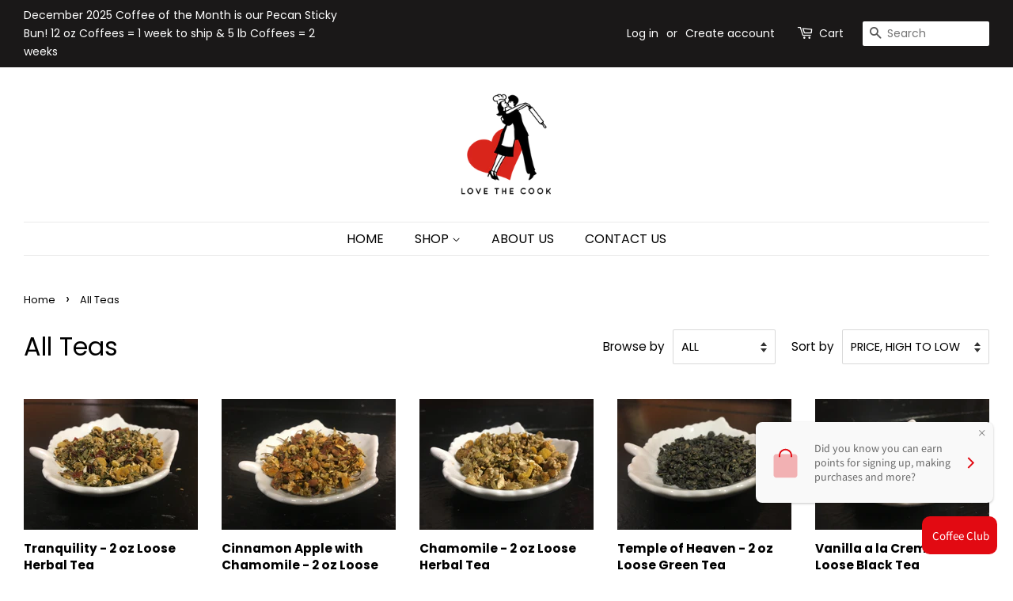

--- FILE ---
content_type: text/html; charset=utf-8
request_url: https://www.lovethecook.com/collections/all-teas?page=2
body_size: 28217
content:
<!doctype html>
<html class="no-js" lang="en">
<head>

  <!-- Basic page needs ================================================== -->
  <meta charset="utf-8">
  <meta http-equiv="X-UA-Compatible" content="IE=edge,chrome=1">

  
  <link rel="shortcut icon" href="//www.lovethecook.com/cdn/shop/files/LTC-Logo-Text-Box_32x32.jpg?v=1614289574" type="image/png" />
  

  <!-- Title and description ================================================== -->
  <title>
  All Teas &ndash; Page 2 &ndash; Love the Cook
  </title>

  

  <!-- Social meta ================================================== -->
  <!-- /snippets/social-meta-tags.liquid -->




<meta property="og:site_name" content="Love the Cook">
<meta property="og:url" content="https://www.lovethecook.com/collections/all-teas?page=2">
<meta property="og:title" content="All Teas">
<meta property="og:type" content="product.group">
<meta property="og:description" content="If you like to be in the kitchen, you&#39;ve come to the right place! Everything you need to create the contents of a dream kitchen is available here with the click of a mouse! Our house roasted coffee blends are available whole bean or ground to your preference. We feature dozens of flavored coffees too!">

<meta property="og:image" content="http://www.lovethecook.com/cdn/shop/files/LTC-Logo-Text_1200x1200.png?v=1614289574">
<meta property="og:image:secure_url" content="https://www.lovethecook.com/cdn/shop/files/LTC-Logo-Text_1200x1200.png?v=1614289574">


<meta name="twitter:card" content="summary_large_image">
<meta name="twitter:title" content="All Teas">
<meta name="twitter:description" content="If you like to be in the kitchen, you&#39;ve come to the right place! Everything you need to create the contents of a dream kitchen is available here with the click of a mouse! Our house roasted coffee blends are available whole bean or ground to your preference. We feature dozens of flavored coffees too!">


  <!-- Helpers ================================================== -->
  <link rel="canonical" href="https://www.lovethecook.com/collections/all-teas?page=2">
  <meta name="viewport" content="width=device-width,initial-scale=1">
  <meta name="theme-color" content="#0830d7">

  <!-- CSS ================================================== -->
  <link href="//www.lovethecook.com/cdn/shop/t/3/assets/timber.scss.css?v=152489359649665600031762950974" rel="stylesheet" type="text/css" media="all" />
  <link href="//www.lovethecook.com/cdn/shop/t/3/assets/theme.scss.css?v=24376114138917437461762950974" rel="stylesheet" type="text/css" media="all" />
  <style data-shopify>
  :root {
    --color-body-text: #000000;
    --color-body: #ffffff;
  }
</style>


  <script>
    window.theme = window.theme || {};

    var theme = {
      strings: {
        addToCart: "Add to Cart",
        soldOut: "Sold Out",
        unavailable: "Unavailable",
        zoomClose: "Close (Esc)",
        zoomPrev: "Previous (Left arrow key)",
        zoomNext: "Next (Right arrow key)",
        addressError: "Error looking up that address",
        addressNoResults: "No results for that address",
        addressQueryLimit: "You have exceeded the Google API usage limit. Consider upgrading to a \u003ca href=\"https:\/\/developers.google.com\/maps\/premium\/usage-limits\"\u003ePremium Plan\u003c\/a\u003e.",
        authError: "There was a problem authenticating your Google Maps API Key."
      },
      settings: {
        // Adding some settings to allow the editor to update correctly when they are changed
        enableWideLayout: true,
        typeAccentTransform: true,
        typeAccentSpacing: false,
        baseFontSize: '17px',
        headerBaseFontSize: '32px',
        accentFontSize: '16px'
      },
      variables: {
        mediaQueryMedium: 'screen and (max-width: 768px)',
        bpSmall: false
      },
      moneyFormat: "${{amount}}"
    };theme.breadcrumbs = {
        collection: {
          title: "All Teas",
          link: "https://www.lovethecook.com/collections/all-teas"
        }
      };
      sessionStorage.setItem("breadcrumb", JSON.stringify(theme.breadcrumbs.collection));document.documentElement.className = document.documentElement.className.replace('no-js', 'supports-js');
  </script>

  <!-- Header hook for plugins ================================================== -->
  <script>window.performance && window.performance.mark && window.performance.mark('shopify.content_for_header.start');</script><meta id="shopify-digital-wallet" name="shopify-digital-wallet" content="/25116147765/digital_wallets/dialog">
<meta name="shopify-checkout-api-token" content="2a6e7543ae7cdfff8a70e6838e1f62af">
<link rel="alternate" type="application/atom+xml" title="Feed" href="/collections/all-teas.atom" />
<link rel="prev" href="/collections/all-teas?page=1">
<link rel="next" href="/collections/all-teas?page=3">
<link rel="alternate" type="application/json+oembed" href="https://www.lovethecook.com/collections/all-teas.oembed?page=2">
<script async="async" src="/checkouts/internal/preloads.js?locale=en-US"></script>
<link rel="preconnect" href="https://shop.app" crossorigin="anonymous">
<script async="async" src="https://shop.app/checkouts/internal/preloads.js?locale=en-US&shop_id=25116147765" crossorigin="anonymous"></script>
<script id="apple-pay-shop-capabilities" type="application/json">{"shopId":25116147765,"countryCode":"US","currencyCode":"USD","merchantCapabilities":["supports3DS"],"merchantId":"gid:\/\/shopify\/Shop\/25116147765","merchantName":"Love the Cook","requiredBillingContactFields":["postalAddress","email"],"requiredShippingContactFields":["postalAddress","email"],"shippingType":"shipping","supportedNetworks":["visa","masterCard","amex","discover","elo","jcb"],"total":{"type":"pending","label":"Love the Cook","amount":"1.00"},"shopifyPaymentsEnabled":true,"supportsSubscriptions":true}</script>
<script id="shopify-features" type="application/json">{"accessToken":"2a6e7543ae7cdfff8a70e6838e1f62af","betas":["rich-media-storefront-analytics"],"domain":"www.lovethecook.com","predictiveSearch":true,"shopId":25116147765,"locale":"en"}</script>
<script>var Shopify = Shopify || {};
Shopify.shop = "love-the-cook.myshopify.com";
Shopify.locale = "en";
Shopify.currency = {"active":"USD","rate":"1.0"};
Shopify.country = "US";
Shopify.theme = {"name":"Minimal","id":121182191777,"schema_name":"Minimal","schema_version":"12.6.0","theme_store_id":380,"role":"main"};
Shopify.theme.handle = "null";
Shopify.theme.style = {"id":null,"handle":null};
Shopify.cdnHost = "www.lovethecook.com/cdn";
Shopify.routes = Shopify.routes || {};
Shopify.routes.root = "/";</script>
<script type="module">!function(o){(o.Shopify=o.Shopify||{}).modules=!0}(window);</script>
<script>!function(o){function n(){var o=[];function n(){o.push(Array.prototype.slice.apply(arguments))}return n.q=o,n}var t=o.Shopify=o.Shopify||{};t.loadFeatures=n(),t.autoloadFeatures=n()}(window);</script>
<script>
  window.ShopifyPay = window.ShopifyPay || {};
  window.ShopifyPay.apiHost = "shop.app\/pay";
  window.ShopifyPay.redirectState = null;
</script>
<script id="shop-js-analytics" type="application/json">{"pageType":"collection"}</script>
<script defer="defer" async type="module" src="//www.lovethecook.com/cdn/shopifycloud/shop-js/modules/v2/client.init-shop-cart-sync_D0dqhulL.en.esm.js"></script>
<script defer="defer" async type="module" src="//www.lovethecook.com/cdn/shopifycloud/shop-js/modules/v2/chunk.common_CpVO7qML.esm.js"></script>
<script type="module">
  await import("//www.lovethecook.com/cdn/shopifycloud/shop-js/modules/v2/client.init-shop-cart-sync_D0dqhulL.en.esm.js");
await import("//www.lovethecook.com/cdn/shopifycloud/shop-js/modules/v2/chunk.common_CpVO7qML.esm.js");

  window.Shopify.SignInWithShop?.initShopCartSync?.({"fedCMEnabled":true,"windoidEnabled":true});

</script>
<script>
  window.Shopify = window.Shopify || {};
  if (!window.Shopify.featureAssets) window.Shopify.featureAssets = {};
  window.Shopify.featureAssets['shop-js'] = {"shop-cart-sync":["modules/v2/client.shop-cart-sync_D9bwt38V.en.esm.js","modules/v2/chunk.common_CpVO7qML.esm.js"],"init-fed-cm":["modules/v2/client.init-fed-cm_BJ8NPuHe.en.esm.js","modules/v2/chunk.common_CpVO7qML.esm.js"],"init-shop-email-lookup-coordinator":["modules/v2/client.init-shop-email-lookup-coordinator_pVrP2-kG.en.esm.js","modules/v2/chunk.common_CpVO7qML.esm.js"],"shop-cash-offers":["modules/v2/client.shop-cash-offers_CNh7FWN-.en.esm.js","modules/v2/chunk.common_CpVO7qML.esm.js","modules/v2/chunk.modal_DKF6x0Jh.esm.js"],"init-shop-cart-sync":["modules/v2/client.init-shop-cart-sync_D0dqhulL.en.esm.js","modules/v2/chunk.common_CpVO7qML.esm.js"],"init-windoid":["modules/v2/client.init-windoid_DaoAelzT.en.esm.js","modules/v2/chunk.common_CpVO7qML.esm.js"],"shop-toast-manager":["modules/v2/client.shop-toast-manager_1DND8Tac.en.esm.js","modules/v2/chunk.common_CpVO7qML.esm.js"],"pay-button":["modules/v2/client.pay-button_CFeQi1r6.en.esm.js","modules/v2/chunk.common_CpVO7qML.esm.js"],"shop-button":["modules/v2/client.shop-button_Ca94MDdQ.en.esm.js","modules/v2/chunk.common_CpVO7qML.esm.js"],"shop-login-button":["modules/v2/client.shop-login-button_DPYNfp1Z.en.esm.js","modules/v2/chunk.common_CpVO7qML.esm.js","modules/v2/chunk.modal_DKF6x0Jh.esm.js"],"avatar":["modules/v2/client.avatar_BTnouDA3.en.esm.js"],"shop-follow-button":["modules/v2/client.shop-follow-button_BMKh4nJE.en.esm.js","modules/v2/chunk.common_CpVO7qML.esm.js","modules/v2/chunk.modal_DKF6x0Jh.esm.js"],"init-customer-accounts-sign-up":["modules/v2/client.init-customer-accounts-sign-up_CJXi5kRN.en.esm.js","modules/v2/client.shop-login-button_DPYNfp1Z.en.esm.js","modules/v2/chunk.common_CpVO7qML.esm.js","modules/v2/chunk.modal_DKF6x0Jh.esm.js"],"init-shop-for-new-customer-accounts":["modules/v2/client.init-shop-for-new-customer-accounts_BoBxkgWu.en.esm.js","modules/v2/client.shop-login-button_DPYNfp1Z.en.esm.js","modules/v2/chunk.common_CpVO7qML.esm.js","modules/v2/chunk.modal_DKF6x0Jh.esm.js"],"init-customer-accounts":["modules/v2/client.init-customer-accounts_DCuDTzpR.en.esm.js","modules/v2/client.shop-login-button_DPYNfp1Z.en.esm.js","modules/v2/chunk.common_CpVO7qML.esm.js","modules/v2/chunk.modal_DKF6x0Jh.esm.js"],"checkout-modal":["modules/v2/client.checkout-modal_U_3e4VxF.en.esm.js","modules/v2/chunk.common_CpVO7qML.esm.js","modules/v2/chunk.modal_DKF6x0Jh.esm.js"],"lead-capture":["modules/v2/client.lead-capture_DEgn0Z8u.en.esm.js","modules/v2/chunk.common_CpVO7qML.esm.js","modules/v2/chunk.modal_DKF6x0Jh.esm.js"],"shop-login":["modules/v2/client.shop-login_CoM5QKZ_.en.esm.js","modules/v2/chunk.common_CpVO7qML.esm.js","modules/v2/chunk.modal_DKF6x0Jh.esm.js"],"payment-terms":["modules/v2/client.payment-terms_BmrqWn8r.en.esm.js","modules/v2/chunk.common_CpVO7qML.esm.js","modules/v2/chunk.modal_DKF6x0Jh.esm.js"]};
</script>
<script id="__st">var __st={"a":25116147765,"offset":-18000,"reqid":"2c228434-c580-43dd-9271-77c1737f50de-1764961988","pageurl":"www.lovethecook.com\/collections\/all-teas?page=2","u":"c22f3a2203d6","p":"collection","rtyp":"collection","rid":150966763573};</script>
<script>window.ShopifyPaypalV4VisibilityTracking = true;</script>
<script id="captcha-bootstrap">!function(){'use strict';const t='contact',e='account',n='new_comment',o=[[t,t],['blogs',n],['comments',n],[t,'customer']],c=[[e,'customer_login'],[e,'guest_login'],[e,'recover_customer_password'],[e,'create_customer']],r=t=>t.map((([t,e])=>`form[action*='/${t}']:not([data-nocaptcha='true']) input[name='form_type'][value='${e}']`)).join(','),a=t=>()=>t?[...document.querySelectorAll(t)].map((t=>t.form)):[];function s(){const t=[...o],e=r(t);return a(e)}const i='password',u='form_key',d=['recaptcha-v3-token','g-recaptcha-response','h-captcha-response',i],f=()=>{try{return window.sessionStorage}catch{return}},m='__shopify_v',_=t=>t.elements[u];function p(t,e,n=!1){try{const o=window.sessionStorage,c=JSON.parse(o.getItem(e)),{data:r}=function(t){const{data:e,action:n}=t;return t[m]||n?{data:e,action:n}:{data:t,action:n}}(c);for(const[e,n]of Object.entries(r))t.elements[e]&&(t.elements[e].value=n);n&&o.removeItem(e)}catch(o){console.error('form repopulation failed',{error:o})}}const l='form_type',E='cptcha';function T(t){t.dataset[E]=!0}const w=window,h=w.document,L='Shopify',v='ce_forms',y='captcha';let A=!1;((t,e)=>{const n=(g='f06e6c50-85a8-45c8-87d0-21a2b65856fe',I='https://cdn.shopify.com/shopifycloud/storefront-forms-hcaptcha/ce_storefront_forms_captcha_hcaptcha.v1.5.2.iife.js',D={infoText:'Protected by hCaptcha',privacyText:'Privacy',termsText:'Terms'},(t,e,n)=>{const o=w[L][v],c=o.bindForm;if(c)return c(t,g,e,D).then(n);var r;o.q.push([[t,g,e,D],n]),r=I,A||(h.body.append(Object.assign(h.createElement('script'),{id:'captcha-provider',async:!0,src:r})),A=!0)});var g,I,D;w[L]=w[L]||{},w[L][v]=w[L][v]||{},w[L][v].q=[],w[L][y]=w[L][y]||{},w[L][y].protect=function(t,e){n(t,void 0,e),T(t)},Object.freeze(w[L][y]),function(t,e,n,w,h,L){const[v,y,A,g]=function(t,e,n){const i=e?o:[],u=t?c:[],d=[...i,...u],f=r(d),m=r(i),_=r(d.filter((([t,e])=>n.includes(e))));return[a(f),a(m),a(_),s()]}(w,h,L),I=t=>{const e=t.target;return e instanceof HTMLFormElement?e:e&&e.form},D=t=>v().includes(t);t.addEventListener('submit',(t=>{const e=I(t);if(!e)return;const n=D(e)&&!e.dataset.hcaptchaBound&&!e.dataset.recaptchaBound,o=_(e),c=g().includes(e)&&(!o||!o.value);(n||c)&&t.preventDefault(),c&&!n&&(function(t){try{if(!f())return;!function(t){const e=f();if(!e)return;const n=_(t);if(!n)return;const o=n.value;o&&e.removeItem(o)}(t);const e=Array.from(Array(32),(()=>Math.random().toString(36)[2])).join('');!function(t,e){_(t)||t.append(Object.assign(document.createElement('input'),{type:'hidden',name:u})),t.elements[u].value=e}(t,e),function(t,e){const n=f();if(!n)return;const o=[...t.querySelectorAll(`input[type='${i}']`)].map((({name:t})=>t)),c=[...d,...o],r={};for(const[a,s]of new FormData(t).entries())c.includes(a)||(r[a]=s);n.setItem(e,JSON.stringify({[m]:1,action:t.action,data:r}))}(t,e)}catch(e){console.error('failed to persist form',e)}}(e),e.submit())}));const S=(t,e)=>{t&&!t.dataset[E]&&(n(t,e.some((e=>e===t))),T(t))};for(const o of['focusin','change'])t.addEventListener(o,(t=>{const e=I(t);D(e)&&S(e,y())}));const B=e.get('form_key'),M=e.get(l),P=B&&M;t.addEventListener('DOMContentLoaded',(()=>{const t=y();if(P)for(const e of t)e.elements[l].value===M&&p(e,B);[...new Set([...A(),...v().filter((t=>'true'===t.dataset.shopifyCaptcha))])].forEach((e=>S(e,t)))}))}(h,new URLSearchParams(w.location.search),n,t,e,['guest_login'])})(!0,!0)}();</script>
<script integrity="sha256-52AcMU7V7pcBOXWImdc/TAGTFKeNjmkeM1Pvks/DTgc=" data-source-attribution="shopify.loadfeatures" defer="defer" src="//www.lovethecook.com/cdn/shopifycloud/storefront/assets/storefront/load_feature-81c60534.js" crossorigin="anonymous"></script>
<script crossorigin="anonymous" defer="defer" src="//www.lovethecook.com/cdn/shopifycloud/storefront/assets/shopify_pay/storefront-65b4c6d7.js?v=20250812"></script>
<script data-source-attribution="shopify.dynamic_checkout.dynamic.init">var Shopify=Shopify||{};Shopify.PaymentButton=Shopify.PaymentButton||{isStorefrontPortableWallets:!0,init:function(){window.Shopify.PaymentButton.init=function(){};var t=document.createElement("script");t.src="https://www.lovethecook.com/cdn/shopifycloud/portable-wallets/latest/portable-wallets.en.js",t.type="module",document.head.appendChild(t)}};
</script>
<script data-source-attribution="shopify.dynamic_checkout.buyer_consent">
  function portableWalletsHideBuyerConsent(e){var t=document.getElementById("shopify-buyer-consent"),n=document.getElementById("shopify-subscription-policy-button");t&&n&&(t.classList.add("hidden"),t.setAttribute("aria-hidden","true"),n.removeEventListener("click",e))}function portableWalletsShowBuyerConsent(e){var t=document.getElementById("shopify-buyer-consent"),n=document.getElementById("shopify-subscription-policy-button");t&&n&&(t.classList.remove("hidden"),t.removeAttribute("aria-hidden"),n.addEventListener("click",e))}window.Shopify?.PaymentButton&&(window.Shopify.PaymentButton.hideBuyerConsent=portableWalletsHideBuyerConsent,window.Shopify.PaymentButton.showBuyerConsent=portableWalletsShowBuyerConsent);
</script>
<script data-source-attribution="shopify.dynamic_checkout.cart.bootstrap">document.addEventListener("DOMContentLoaded",(function(){function t(){return document.querySelector("shopify-accelerated-checkout-cart, shopify-accelerated-checkout")}if(t())Shopify.PaymentButton.init();else{new MutationObserver((function(e,n){t()&&(Shopify.PaymentButton.init(),n.disconnect())})).observe(document.body,{childList:!0,subtree:!0})}}));
</script>
<link id="shopify-accelerated-checkout-styles" rel="stylesheet" media="screen" href="https://www.lovethecook.com/cdn/shopifycloud/portable-wallets/latest/accelerated-checkout-backwards-compat.css" crossorigin="anonymous">
<style id="shopify-accelerated-checkout-cart">
        #shopify-buyer-consent {
  margin-top: 1em;
  display: inline-block;
  width: 100%;
}

#shopify-buyer-consent.hidden {
  display: none;
}

#shopify-subscription-policy-button {
  background: none;
  border: none;
  padding: 0;
  text-decoration: underline;
  font-size: inherit;
  cursor: pointer;
}

#shopify-subscription-policy-button::before {
  box-shadow: none;
}

      </style>

<script>window.performance && window.performance.mark && window.performance.mark('shopify.content_for_header.end');</script>

  <script src="//www.lovethecook.com/cdn/shop/t/3/assets/jquery-2.2.3.min.js?v=58211863146907186831616616219" type="text/javascript"></script>

  <script src="//www.lovethecook.com/cdn/shop/t/3/assets/lazysizes.min.js?v=155223123402716617051616616219" async="async"></script>

  
  

<script type="text/javascript">
  //BOOSTER APPS COMMON JS CODE
  window.BoosterApps = window.BoosterApps || {};
  window.BoosterApps.common = window.BoosterApps.common || {};
  window.BoosterApps.common.shop = {
    permanent_domain: 'love-the-cook.myshopify.com',
    currency: "USD",
    money_format: "${{amount}}",
    id: 25116147765
  };
  

  window.BoosterApps.common.template = 'collection';
  window.BoosterApps.common.cart = {};
  window.BoosterApps.common.vapid_public_key = "BJuXCmrtTK335SuczdNVYrGVtP_WXn4jImChm49st7K7z7e8gxSZUKk4DhUpk8j2Xpiw5G4-ylNbMKLlKkUEU98=";
  window.BoosterApps.global_config = {"asset_urls":{"loy":{"init_js":"https:\/\/cdn.shopify.com\/s\/files\/1\/0194\/1736\/6592\/t\/1\/assets\/ba_loy_init.js?v=1642720760","widget_js":"https:\/\/cdn.shopify.com\/s\/files\/1\/0194\/1736\/6592\/t\/1\/assets\/ba_loy_widget.js?v=1642720764","widget_css":"https:\/\/cdn.shopify.com\/s\/files\/1\/0194\/1736\/6592\/t\/1\/assets\/ba_loy_widget.css?v=1630424861"},"rev":{"init_js":null,"widget_js":null,"modal_js":null,"widget_css":null,"modal_css":null},"pu":{"init_js":"https:\/\/cdn.shopify.com\/s\/files\/1\/0194\/1736\/6592\/t\/1\/assets\/ba_pu_init.js?v=1635877170"},"bis":{"init_js":"https:\/\/cdn.shopify.com\/s\/files\/1\/0194\/1736\/6592\/t\/1\/assets\/ba_bis_init.js?v=1633795418","modal_js":"https:\/\/cdn.shopify.com\/s\/files\/1\/0194\/1736\/6592\/t\/1\/assets\/ba_bis_modal.js?v=1633795421","modal_css":"https:\/\/cdn.shopify.com\/s\/files\/1\/0194\/1736\/6592\/t\/1\/assets\/ba_bis_modal.css?v=1620346071"},"widgets":{"init_js":"https:\/\/cdn.shopify.com\/s\/files\/1\/0194\/1736\/6592\/t\/1\/assets\/ba_widget_init.js?v=1642716706","modal_js":"https:\/\/cdn.shopify.com\/s\/files\/1\/0194\/1736\/6592\/t\/1\/assets\/ba_widget_modal.js?v=1642716709","modal_css":"https:\/\/cdn.shopify.com\/s\/files\/1\/0194\/1736\/6592\/t\/1\/assets\/ba_widget_modal.css?v=1641512487"},"global":{"helper_js":"https:\/\/cdn.shopify.com\/s\/files\/1\/0194\/1736\/6592\/t\/1\/assets\/ba_tracking.js?v=1637601969"}},"proxy_paths":{"loy":"\/apps\/ba-loy","app_metrics":"\/apps\/ba-loy\/app_metrics","push_subscription":"\/apps\/ba-loy\/push"},"aat":["loy"],"pv":false,"sts":false,"bam":false};

    window.BoosterApps.loy_config = {"brand_theme_settings":{"button_bg":"#c62828","header_bg":"#c62828","desc_color":"#737376","icon_color":"#3a3a3a","link_color":"#c62828","visibility":"both","cards_shape":"rounded","hide_widget":"false","launcher_bg":"#c62828","title_color":"#212b36","banner_image":"","inputs_shape":"rounded","buttons_shape":"rounded","primary_color":"#c62828","launcher_shape":"circle","container_shape":"rounded","mobile_placement":"right","button_text_color":"#fff","desktop_placement":"right","header_text_color":"#fff","launcher_text_color":"#ffffff","mobile_side_spacing":"20","desktop_side_spacing":"20","visibility_condition":"","mobile_bottom_spacing":"20","desktop_bottom_spacing":"20","hide_widget_launcher_on_mobile":"false"},"launcher_style_settings":{"mobile_icon":"star","mobile_text":"Rewards","desktop_icon":"star","desktop_text":"Rewards","mobile_layout":"icon_with_text","desktop_layout":"icon_with_text","desktop_launcher_icon":null,"mobile_launcher_icon":null},"points_program_enabled":false,"referral_program_enabled":false,"vip_program_enabled":false,"vip_program_tier_type":"points_earned","vip_program_period":"lifetime","brand_panel_settings":{"visitor_header_caption":"Sign up and get rewarded for your purchases!","visitor_header_title":"Coffee Club","acct_creation_title":"Join and Earn Rewards","acct_creation_desc":"Get rewarded for being an awesome customer","acct_creation_sign_in":"Already a member?","acct_creation_btn":"Start Earning","visitor_point_header":"Earn Points","visitor_point_desc":"Earn points and turn these into rewards!","member_header_caption":"Your points","member_header_title":"{points}","member_point_header":"Points","member_point_desc":"Earn points and turn these into rewards!","general_ways_to_earn":"Ways to earn","general_ways_to_redeem":"Ways to redeem","general_sign_in":"Sign in","general_sign_up":"Sign up","general_signed_up":"signed up","general_no_rewards_yet":"No rewards yet","general_your_rewards_will_show_here":"Your rewards will show here.","general_past_rewards":"Past rewards","general_go_back":"Go back","general_your_rewards":"Your rewards","general_upcoming_reward":"Upcoming reward","general_redeem":"Redeem","general_redeemed_a_reward":"Redeemed a Reward","general_you_have":"You have","general_rewards":"Rewards","general_reward":"reward","general_manual_points_adjust":"manual points adjustment","general_add_points_default_note":"Points awarded by points import","general_reset_removal_default_note":"Existing points removed for points reset from import","general_reset_new_balance_default_note":"Points reset to new balance by points import","general_refund_points":"Points refunded","general_use_discount_code":"Use this discount code on your next order!","general_apply_code":"Apply code","general_add_product_to_cart":"Add product to cart","general_spend":"you spend","general_spent":"Spent","general_points":"Points","general_point":"Point","general_discount_amount_coupon":"${{discount_amount}} off coupon","general_discount_amount":"points for ${{discount_amount}} off","general_no_points_yet":"No Points yet","general_have_not_earned_points":"You haven't earned any Points yet.","general_place_an_order":"Place an order","general_placed_an_order":"Placed an order","general_points_for_every":"Points for every","general_how_to_earn_points":"How do I earn Points?","general_points_activity":"Points History","general_celebrate_birthday":"Celebrate a birthday","general_celebrate_birthday_past_tense":"Celebrated a birthday","general_birthday_reward":"Celebrate with a reward","general_celebrate_your_birthday":"Let's celebrate your birthday! 🎉 Please give us 30 days notice - otherwise, you'll have to wait another year.","general_edit_date":"Edit Date","general_month":"Month","general_day":"Day","general_enter_valid_date":"Please enter a valid date","general_save_date":"Save date","general_reward_show":"Show","general_share_via_email":"Share via Email","general_share_on":"Share on","general_please_choose_an_option":"Please choose an option from the","general_product_page":"product page","general_by":"by","social_instagram_follow":"Follow on Instagram","social_facebook_like":"Like page on Facebook","social_facebook_share":"Share link on Facebook","social_twitter_follow":"Follow on Twitter","social_twitter_share":"Share link on Twitter","social_instagram_follow_past_tense":"Followed on Instagram","social_facebook_like_past_tense":"Liked a page on Facebook","social_facebook_share_past_tense":"Shared a link on Facebook","social_twitter_follow_past_tense":"Followed on Twitter","social_twitter_share_past_tense":"Shared a link on Twitter","social_follow":"Follow","social_share":"Share","social_like":"Like","referral_complete":"Complete a Referral","referral_complete_past_tense":"Completed a Referral","referral_complete_points":"{{points_amount}} Points for every referral completed","referrals_title":"Referral Program","referrals_visitor_desc":"Refer a friend who makes a purchase and both of you will claim rewards.","referrals_create_account_to_claim_coupon":"Create an Account to claim your coupon","referrals_create_account":"Create an Account","referrals_referred_reward":"They will get","referrals_referrer_reward":"You will get","referrals_call_to_action":"Refer friends and earn","referrals_completed":"referrals completed so far","referrals_share_link":"Share this link with a friend for them to claim the reward","referrals_referral_code":"Your referral link to share","referrals_get_reward":"Get your","referrals_claimed_reward":"Here's your","referrals_claim_reward":"Claim your gift","referrals_email_invite":"Refer friends by email","referrals_email_send":"Send email","referrals_email_to":"To","referrals_email_to_placeholder":"Add a comma-separated list of emails","referrals_email_message":"Message","referrals_email_message_placeholder":"Customize your referral message. The referral link will be automatically added.","referrals_invalid_email":"Please enter a valid email address","referrals_no_referrals_yet":"No referrals yet","referrals_your_referrals_show_here":"Your referrals will show here.","referrals_your_referrals":"Your referrals","referrals_status_pending":"pending","referrals_status_completed":"completed","referrals_status_blocked":"blocked","vip_tiers":"VIP Tiers","vip_status":"VIP Status","vip_reward":"VIP reward","vip_tier_desc":"Gain access to exclusive rewards.","vip_reward_earned_via":"Earned via {{vip_tier_name}} tier","vip_tier_no_vip_history":"No VIP membership history yet","vip_tier_vip_history":"VIP History","vip_tier_added_to":"Added to {{tier_name}}","vip_tier_achieved":"Unlocked {{tier_name}}","vip_tier_dropped_to":"Fell to {{tier_name}}","vip_tier_retained_to":"Kept {{tier_name}}","vip_tier_earn_points":"Earn {{points}} Points","vip_tier_spend":"Spend {{amount}}","vip_perks":"Perks","vip_benefits":"Benefits","vip_tier_to_unlock":"to unlock","vip_achieved_until":"Achieved until","vip_tier_on_highest":"You did it! You're on the highest tier 🎉","general_error":"Hmm, something went wrong, please try again shortly","general_redeem_error_min_points":"Did not met minimum points to redeem","general_redeem_error_max_points":"Exceeded maximum points to spend","tos_max_shipping_amount":"Maximum shipping amount of {{max_shipping_amount}}.","tos_expiry_months":"Expires {{expiry_months}} month(s) after being redeemed.","tos_expiry_at":"Reward expires on {{expiry_date}}.","tos_free_product":"Reward only applies to {{product_name}}","tos_min_order_amount":"Applies to all orders over {{min_order_amount}}.","tos_apply_to_collection":"Only for products in specific collections."},"widget_css":"#baLoySectionWrapper .ba-loy-bg-color {\n  background-color: #c62828;\n}\n\n#baLoySectionWrapper .section-panel-wrapper {\n  box-shadow:rgba(0, 0, 0, 0.1) 0px 4px 15px 0px, rgba(0, 0, 0, 0.1) 0px 1px 2px 0px, #c62828 0px 2px 0px 0px inset;\n}\n\n\n\n\n.header-main, .header-secondary {\n\tcolor: #fff !important;\n}\n.main-default a.sign-in{\n  color: #c62828 !important;\n}\n\n.section-table-piece-detail-items .li-img path {\n  fill: #3a3a3a;\n}\n\n.buttons-icons-detail-image .li-img {\n  fill: #3a3a3a;\n}\n\n#baLoySectionWrapper .loy-button-main{\n    background: #c62828;\n    color: #fff;\n}\n\n  #baLoySectionWrapper .loy-button-main{\n    color: #fff;\n  }\n\n  #baLoySectionWrapper .main-default, #baLoySectionWrapper div.panel-section .head-title,#baLoySectionWrapper body {\n    color: #212b36;\n  }\n\n  #baLoySectionWrapper .section-panel-wrapper .panel-desc, #baLoySectionWrapper .main-default.sign-in-text{\n    color: #737376;\n  }\n\n  #launcher-wrapper{\n    background: #c62828;\n  }\n\n\n.ba-loy-namespace .ba-loy-messenger-frame, #launcher-wrapper{\n  right: 20px;\n  left: auto;\n}\n.ba-loy-namespace .ba-loy-messenger-frame {\n  bottom: 90px;\n}\n#launcher-wrapper{\n  bottom: 20px;\n}\n\n.launcher-text{\n  color: #ffffff !important;\n}\n\n#launcher-wrapper .launcher-desktop { display: block; }\n#launcher-wrapper .launcher-mobile  { display: none;  }\n\n@media (max-width: 500px) {\n  .ba-loy-namespace .ba-loy-messenger-frame{\n    height: 100%;\n    min-height: 100%;\n    bottom: 0;\n    right: 0;\n    left: 0;\n    top: 0;\n    width: 100%;\n    border-radius: 0;\n  }\n  #launcher-wrapper.up{\n    display: none;\n  }\n  #launcher-wrapper{\n    right: 20px;\n    left: auto;\n    bottom: 20px;\n  }\n  #launcher-wrapper .launcher-desktop { display: none;  }\n  #launcher-wrapper .launcher-mobile  { display: block; }\n}\n\n\n\n.ba-loy-circle{border-radius: 30px !important;}\n.ba-loy-rounded{border-radius: 10px !important;}\n.ba-loy-square{border-radius: 0px !important;}\n","custom_css":null,"ways_to_earn":[{"automation_id":100034,"status":"active","trigger":"order_placed","step_id":532804,"points_amount":5,"points_type":"multiplier","icon_url":null},{"automation_id":100033,"status":"active","trigger":"loy_contact_member_enabled","step_id":532803,"points_amount":100,"points_type":"fixed","icon_url":null}],"referral_rewards":{"referrer_reward":{"id":89541,"name":"$5 off coupon","reward_type":"fixed_amount","properties":{"applies_to":"entire"}},"referred_reward":{"id":89542,"name":"$5 off coupon","reward_type":"fixed_amount","properties":{"applies_to":"entire"}}},"referral_social_settings":{"email":"false","twitter":"true","facebook":"true","twitter_message":""},"referrals_customer_account_required":false,"vip_tiers":[]};
    window.BoosterApps.loy_config.api_endpoint = "/apps/ba-loy";
    window.BoosterApps.loy_config.domain_name = "loyalty.rivo.io";





  

</script>


<script type="text/javascript">
  !function(e){var t={};function r(n){if(t[n])return t[n].exports;var o=t[n]={i:n,l:!1,exports:{}};return e[n].call(o.exports,o,o.exports,r),o.l=!0,o.exports}r.m=e,r.c=t,r.d=function(e,t,n){r.o(e,t)||Object.defineProperty(e,t,{enumerable:!0,get:n})},r.r=function(e){"undefined"!==typeof Symbol&&Symbol.toStringTag&&Object.defineProperty(e,Symbol.toStringTag,{value:"Module"}),Object.defineProperty(e,"__esModule",{value:!0})},r.t=function(e,t){if(1&t&&(e=r(e)),8&t)return e;if(4&t&&"object"===typeof e&&e&&e.__esModule)return e;var n=Object.create(null);if(r.r(n),Object.defineProperty(n,"default",{enumerable:!0,value:e}),2&t&&"string"!=typeof e)for(var o in e)r.d(n,o,function(t){return e[t]}.bind(null,o));return n},r.n=function(e){var t=e&&e.__esModule?function(){return e.default}:function(){return e};return r.d(t,"a",t),t},r.o=function(e,t){return Object.prototype.hasOwnProperty.call(e,t)},r.p="https://loyalty.rivo.io/packs/",r(r.s=52)}({52:function(e,t){}});
//# sourceMappingURL=application-e66a372f1e041aca5f35.js.map

  //Global snippet for Booster Apps
  //this is updated automatically - do not edit manually.

  function loadScript(src, defer, done) {
    var js = document.createElement('script');
    js.src = src;
    js.defer = defer;
    js.onload = function(){done();};
    js.onerror = function(){
      done(new Error('Failed to load script ' + src));
    };
    document.head.appendChild(js);
  }

  function browserSupportsAllFeatures() {
    return window.Promise && window.fetch && window.Symbol;
  }

  if (browserSupportsAllFeatures()) {
    main();
  } else {
    loadScript('https://polyfill-fastly.net/v3/polyfill.min.js?features=Promise,fetch', true, main);
  }

  function loadAppScripts(){
      loadScript(window.BoosterApps.global_config.asset_urls.loy.init_js, true, function(){});




  }

  function main(err) {
    //isolate the scope
    loadScript(window.BoosterApps.global_config.asset_urls.global.helper_js, false, loadAppScripts);
  }
</script>

  <script>
  !function(t,n){function o(n){var o=t.getElementsByTagName("script")[0],i=t.createElement("script");i.src=n,i.crossOrigin="",o.parentNode.insertBefore(i,o)}if(!n.isLoyaltyLion){window.loyaltylion=n,void 0===window.lion&&(window.lion=n),n.version=2,n.isLoyaltyLion=!0;var i=new Date,e=i.getFullYear().toString()+i.getMonth().toString()+i.getDate().toString();o("https://sdk.loyaltylion.net/static/2/loader.js?t="+e);var r=!1;n.init=function(t){if(r)throw new Error("Cannot call lion.init more than once");r=!0;var a=n._token=t.token;if(!a)throw new Error("Token must be supplied to lion.init");for(var l=[],s="_push configure bootstrap shutdown on removeListener authenticateCustomer".split(" "),c=0;c<s.length;c+=1)!function(t,n){t[n]=function(){l.push([n,Array.prototype.slice.call(arguments,0)])}}(n,s[c]);o("https://sdk.loyaltylion.net/sdk/start/"+a+".js?t="+e+i.getHours().toString()),n._initData=t,n._buffer=l}}}(document,window.loyaltylion||[]);

  
    
      loyaltylion.init({ token: "fae99a29be5ee1853d6afef34990b90a" });
    
  
</script>
<link href="https://monorail-edge.shopifysvc.com" rel="dns-prefetch">
<script>(function(){if ("sendBeacon" in navigator && "performance" in window) {try {var session_token_from_headers = performance.getEntriesByType('navigation')[0].serverTiming.find(x => x.name == '_s').description;} catch {var session_token_from_headers = undefined;}var session_cookie_matches = document.cookie.match(/_shopify_s=([^;]*)/);var session_token_from_cookie = session_cookie_matches && session_cookie_matches.length === 2 ? session_cookie_matches[1] : "";var session_token = session_token_from_headers || session_token_from_cookie || "";function handle_abandonment_event(e) {var entries = performance.getEntries().filter(function(entry) {return /monorail-edge.shopifysvc.com/.test(entry.name);});if (!window.abandonment_tracked && entries.length === 0) {window.abandonment_tracked = true;var currentMs = Date.now();var navigation_start = performance.timing.navigationStart;var payload = {shop_id: 25116147765,url: window.location.href,navigation_start,duration: currentMs - navigation_start,session_token,page_type: "collection"};window.navigator.sendBeacon("https://monorail-edge.shopifysvc.com/v1/produce", JSON.stringify({schema_id: "online_store_buyer_site_abandonment/1.1",payload: payload,metadata: {event_created_at_ms: currentMs,event_sent_at_ms: currentMs}}));}}window.addEventListener('pagehide', handle_abandonment_event);}}());</script>
<script id="web-pixels-manager-setup">(function e(e,d,r,n,o){if(void 0===o&&(o={}),!Boolean(null===(a=null===(i=window.Shopify)||void 0===i?void 0:i.analytics)||void 0===a?void 0:a.replayQueue)){var i,a;window.Shopify=window.Shopify||{};var t=window.Shopify;t.analytics=t.analytics||{};var s=t.analytics;s.replayQueue=[],s.publish=function(e,d,r){return s.replayQueue.push([e,d,r]),!0};try{self.performance.mark("wpm:start")}catch(e){}var l=function(){var e={modern:/Edge?\/(1{2}[4-9]|1[2-9]\d|[2-9]\d{2}|\d{4,})\.\d+(\.\d+|)|Firefox\/(1{2}[4-9]|1[2-9]\d|[2-9]\d{2}|\d{4,})\.\d+(\.\d+|)|Chrom(ium|e)\/(9{2}|\d{3,})\.\d+(\.\d+|)|(Maci|X1{2}).+ Version\/(15\.\d+|(1[6-9]|[2-9]\d|\d{3,})\.\d+)([,.]\d+|)( \(\w+\)|)( Mobile\/\w+|) Safari\/|Chrome.+OPR\/(9{2}|\d{3,})\.\d+\.\d+|(CPU[ +]OS|iPhone[ +]OS|CPU[ +]iPhone|CPU IPhone OS|CPU iPad OS)[ +]+(15[._]\d+|(1[6-9]|[2-9]\d|\d{3,})[._]\d+)([._]\d+|)|Android:?[ /-](13[3-9]|1[4-9]\d|[2-9]\d{2}|\d{4,})(\.\d+|)(\.\d+|)|Android.+Firefox\/(13[5-9]|1[4-9]\d|[2-9]\d{2}|\d{4,})\.\d+(\.\d+|)|Android.+Chrom(ium|e)\/(13[3-9]|1[4-9]\d|[2-9]\d{2}|\d{4,})\.\d+(\.\d+|)|SamsungBrowser\/([2-9]\d|\d{3,})\.\d+/,legacy:/Edge?\/(1[6-9]|[2-9]\d|\d{3,})\.\d+(\.\d+|)|Firefox\/(5[4-9]|[6-9]\d|\d{3,})\.\d+(\.\d+|)|Chrom(ium|e)\/(5[1-9]|[6-9]\d|\d{3,})\.\d+(\.\d+|)([\d.]+$|.*Safari\/(?![\d.]+ Edge\/[\d.]+$))|(Maci|X1{2}).+ Version\/(10\.\d+|(1[1-9]|[2-9]\d|\d{3,})\.\d+)([,.]\d+|)( \(\w+\)|)( Mobile\/\w+|) Safari\/|Chrome.+OPR\/(3[89]|[4-9]\d|\d{3,})\.\d+\.\d+|(CPU[ +]OS|iPhone[ +]OS|CPU[ +]iPhone|CPU IPhone OS|CPU iPad OS)[ +]+(10[._]\d+|(1[1-9]|[2-9]\d|\d{3,})[._]\d+)([._]\d+|)|Android:?[ /-](13[3-9]|1[4-9]\d|[2-9]\d{2}|\d{4,})(\.\d+|)(\.\d+|)|Mobile Safari.+OPR\/([89]\d|\d{3,})\.\d+\.\d+|Android.+Firefox\/(13[5-9]|1[4-9]\d|[2-9]\d{2}|\d{4,})\.\d+(\.\d+|)|Android.+Chrom(ium|e)\/(13[3-9]|1[4-9]\d|[2-9]\d{2}|\d{4,})\.\d+(\.\d+|)|Android.+(UC? ?Browser|UCWEB|U3)[ /]?(15\.([5-9]|\d{2,})|(1[6-9]|[2-9]\d|\d{3,})\.\d+)\.\d+|SamsungBrowser\/(5\.\d+|([6-9]|\d{2,})\.\d+)|Android.+MQ{2}Browser\/(14(\.(9|\d{2,})|)|(1[5-9]|[2-9]\d|\d{3,})(\.\d+|))(\.\d+|)|K[Aa][Ii]OS\/(3\.\d+|([4-9]|\d{2,})\.\d+)(\.\d+|)/},d=e.modern,r=e.legacy,n=navigator.userAgent;return n.match(d)?"modern":n.match(r)?"legacy":"unknown"}(),u="modern"===l?"modern":"legacy",c=(null!=n?n:{modern:"",legacy:""})[u],f=function(e){return[e.baseUrl,"/wpm","/b",e.hashVersion,"modern"===e.buildTarget?"m":"l",".js"].join("")}({baseUrl:d,hashVersion:r,buildTarget:u}),m=function(e){var d=e.version,r=e.bundleTarget,n=e.surface,o=e.pageUrl,i=e.monorailEndpoint;return{emit:function(e){var a=e.status,t=e.errorMsg,s=(new Date).getTime(),l=JSON.stringify({metadata:{event_sent_at_ms:s},events:[{schema_id:"web_pixels_manager_load/3.1",payload:{version:d,bundle_target:r,page_url:o,status:a,surface:n,error_msg:t},metadata:{event_created_at_ms:s}}]});if(!i)return console&&console.warn&&console.warn("[Web Pixels Manager] No Monorail endpoint provided, skipping logging."),!1;try{return self.navigator.sendBeacon.bind(self.navigator)(i,l)}catch(e){}var u=new XMLHttpRequest;try{return u.open("POST",i,!0),u.setRequestHeader("Content-Type","text/plain"),u.send(l),!0}catch(e){return console&&console.warn&&console.warn("[Web Pixels Manager] Got an unhandled error while logging to Monorail."),!1}}}}({version:r,bundleTarget:l,surface:e.surface,pageUrl:self.location.href,monorailEndpoint:e.monorailEndpoint});try{o.browserTarget=l,function(e){var d=e.src,r=e.async,n=void 0===r||r,o=e.onload,i=e.onerror,a=e.sri,t=e.scriptDataAttributes,s=void 0===t?{}:t,l=document.createElement("script"),u=document.querySelector("head"),c=document.querySelector("body");if(l.async=n,l.src=d,a&&(l.integrity=a,l.crossOrigin="anonymous"),s)for(var f in s)if(Object.prototype.hasOwnProperty.call(s,f))try{l.dataset[f]=s[f]}catch(e){}if(o&&l.addEventListener("load",o),i&&l.addEventListener("error",i),u)u.appendChild(l);else{if(!c)throw new Error("Did not find a head or body element to append the script");c.appendChild(l)}}({src:f,async:!0,onload:function(){if(!function(){var e,d;return Boolean(null===(d=null===(e=window.Shopify)||void 0===e?void 0:e.analytics)||void 0===d?void 0:d.initialized)}()){var d=window.webPixelsManager.init(e)||void 0;if(d){var r=window.Shopify.analytics;r.replayQueue.forEach((function(e){var r=e[0],n=e[1],o=e[2];d.publishCustomEvent(r,n,o)})),r.replayQueue=[],r.publish=d.publishCustomEvent,r.visitor=d.visitor,r.initialized=!0}}},onerror:function(){return m.emit({status:"failed",errorMsg:"".concat(f," has failed to load")})},sri:function(e){var d=/^sha384-[A-Za-z0-9+/=]+$/;return"string"==typeof e&&d.test(e)}(c)?c:"",scriptDataAttributes:o}),m.emit({status:"loading"})}catch(e){m.emit({status:"failed",errorMsg:(null==e?void 0:e.message)||"Unknown error"})}}})({shopId: 25116147765,storefrontBaseUrl: "https://www.lovethecook.com",extensionsBaseUrl: "https://extensions.shopifycdn.com/cdn/shopifycloud/web-pixels-manager",monorailEndpoint: "https://monorail-edge.shopifysvc.com/unstable/produce_batch",surface: "storefront-renderer",enabledBetaFlags: ["2dca8a86"],webPixelsConfigList: [{"id":"shopify-app-pixel","configuration":"{}","eventPayloadVersion":"v1","runtimeContext":"STRICT","scriptVersion":"0450","apiClientId":"shopify-pixel","type":"APP","privacyPurposes":["ANALYTICS","MARKETING"]},{"id":"shopify-custom-pixel","eventPayloadVersion":"v1","runtimeContext":"LAX","scriptVersion":"0450","apiClientId":"shopify-pixel","type":"CUSTOM","privacyPurposes":["ANALYTICS","MARKETING"]}],isMerchantRequest: false,initData: {"shop":{"name":"Love the Cook","paymentSettings":{"currencyCode":"USD"},"myshopifyDomain":"love-the-cook.myshopify.com","countryCode":"US","storefrontUrl":"https:\/\/www.lovethecook.com"},"customer":null,"cart":null,"checkout":null,"productVariants":[],"purchasingCompany":null},},"https://www.lovethecook.com/cdn","ae1676cfwd2530674p4253c800m34e853cb",{"modern":"","legacy":""},{"shopId":"25116147765","storefrontBaseUrl":"https:\/\/www.lovethecook.com","extensionBaseUrl":"https:\/\/extensions.shopifycdn.com\/cdn\/shopifycloud\/web-pixels-manager","surface":"storefront-renderer","enabledBetaFlags":"[\"2dca8a86\"]","isMerchantRequest":"false","hashVersion":"ae1676cfwd2530674p4253c800m34e853cb","publish":"custom","events":"[[\"page_viewed\",{}],[\"collection_viewed\",{\"collection\":{\"id\":\"150966763573\",\"title\":\"All Teas\",\"productVariants\":[{\"price\":{\"amount\":6.99,\"currencyCode\":\"USD\"},\"product\":{\"title\":\"Tranquility - 2 oz Loose Herbal Tea\",\"vendor\":\"Love the Cook\",\"id\":\"3691022909493\",\"untranslatedTitle\":\"Tranquility - 2 oz Loose Herbal Tea\",\"url\":\"\/products\/tranquility-2-oz-loose-herbal-tea\",\"type\":\"Tea \u0026 Infusions\"},\"id\":\"28685223952437\",\"image\":{\"src\":\"\/\/www.lovethecook.com\/cdn\/shop\/products\/Tranquility.JPG?v=1563405355\"},\"sku\":\"TTRAN\",\"title\":\"Default Title\",\"untranslatedTitle\":\"Default Title\"},{\"price\":{\"amount\":6.99,\"currencyCode\":\"USD\"},\"product\":{\"title\":\"Cinnamon Apple with Chamomile - 2 oz Loose Herbal Tea\",\"vendor\":\"Love the Cook\",\"id\":\"3691003215925\",\"untranslatedTitle\":\"Cinnamon Apple with Chamomile - 2 oz Loose Herbal Tea\",\"url\":\"\/products\/cinnamon-apple-with-chamomile-2-oz-loose-herbal-tea\",\"type\":\"Tea \u0026 Infusions\"},\"id\":\"28685154910261\",\"image\":{\"src\":\"\/\/www.lovethecook.com\/cdn\/shop\/products\/image_77238c42-1c9a-4c3e-be4d-cc001a16f529.jpg?v=1563496618\"},\"sku\":\"TCAWC\",\"title\":\"Default Title\",\"untranslatedTitle\":\"Default Title\"},{\"price\":{\"amount\":6.99,\"currencyCode\":\"USD\"},\"product\":{\"title\":\"Chamomile - 2 oz Loose Herbal Tea\",\"vendor\":\"Love the Cook\",\"id\":\"3690984112181\",\"untranslatedTitle\":\"Chamomile - 2 oz Loose Herbal Tea\",\"url\":\"\/products\/chamomile-2-oz-loose-herbal-tea\",\"type\":\"Tea \u0026 Infusions\"},\"id\":\"28685100941365\",\"image\":{\"src\":\"\/\/www.lovethecook.com\/cdn\/shop\/products\/image.jpg?v=1563495711\"},\"sku\":\"TC\",\"title\":\"Default Title\",\"untranslatedTitle\":\"Default Title\"},{\"price\":{\"amount\":6.99,\"currencyCode\":\"USD\"},\"product\":{\"title\":\"Temple of Heaven - 2 oz Loose Green Tea\",\"vendor\":\"Love the Cook\",\"id\":\"3763257507893\",\"untranslatedTitle\":\"Temple of Heaven - 2 oz Loose Green Tea\",\"url\":\"\/products\/temple-of-heaven-2-oz-loose-green-tea\",\"type\":\"Tea \u0026 Infusions\"},\"id\":\"29042469437493\",\"image\":{\"src\":\"\/\/www.lovethecook.com\/cdn\/shop\/products\/TempleofHeaven.JPG?v=1563405788\"},\"sku\":\"TTOH\",\"title\":\"Default Title\",\"untranslatedTitle\":\"Default Title\"},{\"price\":{\"amount\":6.99,\"currencyCode\":\"USD\"},\"product\":{\"title\":\"Vanilla a la Creme - 2 oz Loose Black Tea\",\"vendor\":\"Love the Cook\",\"id\":\"3691024121909\",\"untranslatedTitle\":\"Vanilla a la Creme - 2 oz Loose Black Tea\",\"url\":\"\/products\/vanilla-a-la-creme-2-oz-loose-black-tea\",\"type\":\"Tea \u0026 Infusions\"},\"id\":\"28685228474421\",\"image\":{\"src\":\"\/\/www.lovethecook.com\/cdn\/shop\/products\/image_e92f93b7-ca83-4612-82f3-f5f977503003.jpg?v=1563495828\"},\"sku\":\"TVALC\",\"title\":\"Default Title\",\"untranslatedTitle\":\"Default Title\"},{\"price\":{\"amount\":6.99,\"currencyCode\":\"USD\"},\"product\":{\"title\":\"Sundew - 2 oz Loose Green Tea\",\"vendor\":\"Love the Cook\",\"id\":\"3691021697077\",\"untranslatedTitle\":\"Sundew - 2 oz Loose Green Tea\",\"url\":\"\/products\/sundew-2-oz-loose-green-tea\",\"type\":\"Tea \u0026 Infusions\"},\"id\":\"28685221789749\",\"image\":{\"src\":\"\/\/www.lovethecook.com\/cdn\/shop\/products\/Sundew.JPG?v=1563405463\"},\"sku\":\"TS\",\"title\":\"Default Title\",\"untranslatedTitle\":\"Default Title\"},{\"price\":{\"amount\":6.99,\"currencyCode\":\"USD\"},\"product\":{\"title\":\"Strawberry Cream Tea\",\"vendor\":\"Love the Cook\",\"id\":\"3691019763765\",\"untranslatedTitle\":\"Strawberry Cream Tea\",\"url\":\"\/products\/strawberry-cream-2-oz-loose-herbal-tea\",\"type\":\"Tea \u0026 Infusions\"},\"id\":\"29322932191285\",\"image\":{\"src\":\"\/\/www.lovethecook.com\/cdn\/shop\/products\/image_49e3de39-d066-4f79-8614-8241c1e8f231.jpg?v=1563496950\"},\"sku\":\"TSC\",\"title\":\"2 oz\",\"untranslatedTitle\":\"2 oz\"},{\"price\":{\"amount\":6.99,\"currencyCode\":\"USD\"},\"product\":{\"title\":\"Raspberry Mint - 2 oz Loose Herbal Tea\",\"vendor\":\"Love the Cook\",\"id\":\"3691018649653\",\"untranslatedTitle\":\"Raspberry Mint - 2 oz Loose Herbal Tea\",\"url\":\"\/products\/raspberry-mint-2-oz-loose-herbal-tea\",\"type\":\"Tea \u0026 Infusions\"},\"id\":\"28685210288181\",\"image\":{\"src\":\"\/\/www.lovethecook.com\/cdn\/shop\/products\/RaspberryMint.JPG?v=1563405250\"},\"sku\":\"TRM\",\"title\":\"Default Title\",\"untranslatedTitle\":\"Default Title\"},{\"price\":{\"amount\":6.99,\"currencyCode\":\"USD\"},\"product\":{\"title\":\"Pearls of the Nile - 2 oz Loose Red Tea\",\"vendor\":\"Love the Cook\",\"id\":\"3691017437237\",\"untranslatedTitle\":\"Pearls of the Nile - 2 oz Loose Red Tea\",\"url\":\"\/products\/pearls-of-the-nile-2-oz-loose-red-tea\",\"type\":\"Tea \u0026 Infusions\"},\"id\":\"28685206388789\",\"image\":{\"src\":\"\/\/www.lovethecook.com\/cdn\/shop\/products\/image_56cb0a39-8214-4bcc-89ef-e3c49a80ad21.jpg?v=1563497210\"},\"sku\":\"TPOTN\",\"title\":\"Default Title\",\"untranslatedTitle\":\"Default Title\"},{\"price\":{\"amount\":6.99,\"currencyCode\":\"USD\"},\"product\":{\"title\":\"Peach Mango - 2 oz Loose Black Tea\",\"vendor\":\"Love the Cook\",\"id\":\"3691016192053\",\"untranslatedTitle\":\"Peach Mango - 2 oz Loose Black Tea\",\"url\":\"\/products\/peach-mango-2-oz-loose-black-tea\",\"type\":\"Tea \u0026 Infusions\"},\"id\":\"28685202587701\",\"image\":{\"src\":\"\/\/www.lovethecook.com\/cdn\/shop\/products\/Peach_Mango.JPG?v=1563405502\"},\"sku\":\"tpm\",\"title\":\"Default Title\",\"untranslatedTitle\":\"Default Title\"},{\"price\":{\"amount\":6.99,\"currencyCode\":\"USD\"},\"product\":{\"title\":\"Party of the Jungle - 2 oz Loose Green Tea\",\"vendor\":\"Love the Cook\",\"id\":\"3691014586421\",\"untranslatedTitle\":\"Party of the Jungle - 2 oz Loose Green Tea\",\"url\":\"\/products\/party-of-the-jungle-2-oz-loose-green-tea\",\"type\":\"Tea \u0026 Infusions\"},\"id\":\"28685192822837\",\"image\":{\"src\":\"\/\/www.lovethecook.com\/cdn\/shop\/products\/image_33ac5c8b-74f3-46eb-9f8d-c3d81448afda.jpg?v=1563495881\"},\"sku\":\"TPOTJ\",\"title\":\"Default Title\",\"untranslatedTitle\":\"Default Title\"},{\"price\":{\"amount\":6.99,\"currencyCode\":\"USD\"},\"product\":{\"title\":\"Honeybush Peach Apricot - 2 oz Loose Red Tea\",\"vendor\":\"Love the Cook\",\"id\":\"3691009736757\",\"untranslatedTitle\":\"Honeybush Peach Apricot - 2 oz Loose Red Tea\",\"url\":\"\/products\/honeybush-peach-apricot-2-oz-loose-red-tea\",\"type\":\"Tea \u0026 Infusions\"},\"id\":\"28685172572213\",\"image\":{\"src\":\"\/\/www.lovethecook.com\/cdn\/shop\/products\/image_ab312159-e61b-424c-8505-b621c6580d18.jpg?v=1563495989\"},\"sku\":\"TPA\",\"title\":\"Default Title\",\"untranslatedTitle\":\"Default Title\"},{\"price\":{\"amount\":6.99,\"currencyCode\":\"USD\"},\"product\":{\"title\":\"Honey Ginger - 2 oz Loose Green Tea\",\"vendor\":\"Love the Cook\",\"id\":\"3691008229429\",\"untranslatedTitle\":\"Honey Ginger - 2 oz Loose Green Tea\",\"url\":\"\/products\/honey-ginger-2-oz-loose-green-tea\",\"type\":\"Tea \u0026 Infusions\"},\"id\":\"28685167657013\",\"image\":{\"src\":\"\/\/www.lovethecook.com\/cdn\/shop\/products\/image_cf30c784-d412-421c-9339-1ce81ce53eac.jpg?v=1563496041\"},\"sku\":\"THG\",\"title\":\"Default Title\",\"untranslatedTitle\":\"Default Title\"},{\"price\":{\"amount\":6.99,\"currencyCode\":\"USD\"},\"product\":{\"title\":\"Empress of Japan - 2 oz Loose Green Tea\",\"vendor\":\"Love the Cook\",\"id\":\"3691006853173\",\"untranslatedTitle\":\"Empress of Japan - 2 oz Loose Green Tea\",\"url\":\"\/products\/empress-of-japan-2-oz-loose-green-tea\",\"type\":\"Tea \u0026 Infusions\"},\"id\":\"28685164675125\",\"image\":{\"src\":\"\/\/www.lovethecook.com\/cdn\/shop\/products\/EmpressofJapan.jpg?v=1563405404\"},\"sku\":\"TEOJ\",\"title\":\"Default Title\",\"untranslatedTitle\":\"Default Title\"},{\"price\":{\"amount\":6.99,\"currencyCode\":\"USD\"},\"product\":{\"title\":\"Earl Grey - 2 oz Loose Black Tea\",\"vendor\":\"Love the Cook\",\"id\":\"3691005706293\",\"untranslatedTitle\":\"Earl Grey - 2 oz Loose Black Tea\",\"url\":\"\/products\/earl-grey-2-oz-loose-black-tea\",\"type\":\"Tea \u0026 Infusions\"},\"id\":\"28685162053685\",\"image\":{\"src\":\"\/\/www.lovethecook.com\/cdn\/shop\/products\/image_fa2f98cf-cd79-466f-ab99-53bdbcc7be62.jpg?v=1563496096\"},\"sku\":\"TEGC\",\"title\":\"Default Title\",\"untranslatedTitle\":\"Default Title\"},{\"price\":{\"amount\":6.99,\"currencyCode\":\"USD\"},\"product\":{\"title\":\"Desert Blossom - 2 oz Loose Red Tea\",\"vendor\":\"Love the Cook\",\"id\":\"3691004198965\",\"untranslatedTitle\":\"Desert Blossom - 2 oz Loose Red Tea\",\"url\":\"\/products\/dessert-blossom-2-oz-loose-red-tea\",\"type\":\"Tea \u0026 Infusions\"},\"id\":\"28685157728309\",\"image\":{\"src\":\"\/\/www.lovethecook.com\/cdn\/shop\/products\/DesertBlossom.JPG?v=1563405305\"},\"sku\":\"TDB\",\"title\":\"Default Title\",\"untranslatedTitle\":\"Default Title\"},{\"price\":{\"amount\":6.99,\"currencyCode\":\"USD\"},\"product\":{\"title\":\"Chai Americaine - 2 oz Loose Black Tea\",\"vendor\":\"Love the Cook\",\"id\":\"3690983292981\",\"untranslatedTitle\":\"Chai Americaine - 2 oz Loose Black Tea\",\"url\":\"\/products\/chai-americaine-2-oz-loose-black-tea\",\"type\":\"Tea \u0026 Infusions\"},\"id\":\"28685099106357\",\"image\":{\"src\":\"\/\/www.lovethecook.com\/cdn\/shop\/products\/image_6a9b4783-44e5-4798-861e-fbbe9874b018.jpg?v=1563495783\"},\"sku\":\"TCA\",\"title\":\"Default Title\",\"untranslatedTitle\":\"Default Title\"},{\"price\":{\"amount\":6.99,\"currencyCode\":\"USD\"},\"product\":{\"title\":\"Cappuccino Cream - 2 oz Loose Red Tea\",\"vendor\":\"Love the Cook\",\"id\":\"3690982506549\",\"untranslatedTitle\":\"Cappuccino Cream - 2 oz Loose Red Tea\",\"url\":\"\/products\/cappuccino-cream-2-oz-loose-red-tea\",\"type\":\"Tea \u0026 Infusions\"},\"id\":\"28685095338037\",\"image\":{\"src\":\"\/\/www.lovethecook.com\/cdn\/shop\/products\/image_7d2ba157-7354-4afa-aeb9-344fe34c3d90.jpg?v=1563496662\"},\"sku\":\"TCC\",\"title\":\"Default Title\",\"untranslatedTitle\":\"Default Title\"},{\"price\":{\"amount\":6.99,\"currencyCode\":\"USD\"},\"product\":{\"title\":\"Blueberries and Cream - 2 oz Loose Red Tea\",\"vendor\":\"Love the Cook\",\"id\":\"3690981490741\",\"untranslatedTitle\":\"Blueberries and Cream - 2 oz Loose Red Tea\",\"url\":\"\/products\/blueberries-and-cream-2-oz-loose-red-tea\",\"type\":\"Tea \u0026 Infusions\"},\"id\":\"28685092094005\",\"image\":{\"src\":\"\/\/www.lovethecook.com\/cdn\/shop\/products\/image_80622453-5806-4950-8495-9e484ea24942.jpg?v=1563496707\"},\"sku\":\"TBAC\",\"title\":\"Default Title\",\"untranslatedTitle\":\"Default Title\"},{\"price\":{\"amount\":6.99,\"currencyCode\":\"USD\"},\"product\":{\"title\":\"Assam Bukhial -2 oz Loose Black Tea\",\"vendor\":\"Love the Cook\",\"id\":\"3690082500661\",\"untranslatedTitle\":\"Assam Bukhial -2 oz Loose Black Tea\",\"url\":\"\/products\/assam-bukhial-2-oz-loose-black-tea\",\"type\":\"Tea \u0026 Infusions\"},\"id\":\"28678780747829\",\"image\":{\"src\":\"\/\/www.lovethecook.com\/cdn\/shop\/products\/image_44115818-7c1c-437f-8124-e4f32090bea3.jpg?v=1563496749\"},\"sku\":\"TAB\",\"title\":\"Default Title\",\"untranslatedTitle\":\"Default Title\"}]}}]]"});</script><script>
  window.ShopifyAnalytics = window.ShopifyAnalytics || {};
  window.ShopifyAnalytics.meta = window.ShopifyAnalytics.meta || {};
  window.ShopifyAnalytics.meta.currency = 'USD';
  var meta = {"products":[{"id":3691022909493,"gid":"gid:\/\/shopify\/Product\/3691022909493","vendor":"Love the Cook","type":"Tea \u0026 Infusions","variants":[{"id":28685223952437,"price":699,"name":"Tranquility - 2 oz Loose Herbal Tea","public_title":null,"sku":"TTRAN"}],"remote":false},{"id":3691003215925,"gid":"gid:\/\/shopify\/Product\/3691003215925","vendor":"Love the Cook","type":"Tea \u0026 Infusions","variants":[{"id":28685154910261,"price":699,"name":"Cinnamon Apple with Chamomile - 2 oz Loose Herbal Tea","public_title":null,"sku":"TCAWC"}],"remote":false},{"id":3690984112181,"gid":"gid:\/\/shopify\/Product\/3690984112181","vendor":"Love the Cook","type":"Tea \u0026 Infusions","variants":[{"id":28685100941365,"price":699,"name":"Chamomile - 2 oz Loose Herbal Tea","public_title":null,"sku":"TC"}],"remote":false},{"id":3763257507893,"gid":"gid:\/\/shopify\/Product\/3763257507893","vendor":"Love the Cook","type":"Tea \u0026 Infusions","variants":[{"id":29042469437493,"price":699,"name":"Temple of Heaven - 2 oz Loose Green Tea","public_title":null,"sku":"TTOH"}],"remote":false},{"id":3691024121909,"gid":"gid:\/\/shopify\/Product\/3691024121909","vendor":"Love the Cook","type":"Tea \u0026 Infusions","variants":[{"id":28685228474421,"price":699,"name":"Vanilla a la Creme - 2 oz Loose Black Tea","public_title":null,"sku":"TVALC"}],"remote":false},{"id":3691021697077,"gid":"gid:\/\/shopify\/Product\/3691021697077","vendor":"Love the Cook","type":"Tea \u0026 Infusions","variants":[{"id":28685221789749,"price":699,"name":"Sundew - 2 oz Loose Green Tea","public_title":null,"sku":"TS"}],"remote":false},{"id":3691019763765,"gid":"gid:\/\/shopify\/Product\/3691019763765","vendor":"Love the Cook","type":"Tea \u0026 Infusions","variants":[{"id":29322932191285,"price":699,"name":"Strawberry Cream Tea - 2 oz","public_title":"2 oz","sku":"TSC"},{"id":44808499167393,"price":7500,"name":"Strawberry Cream Tea - 2 lb","public_title":"2 lb","sku":null}],"remote":false},{"id":3691018649653,"gid":"gid:\/\/shopify\/Product\/3691018649653","vendor":"Love the Cook","type":"Tea \u0026 Infusions","variants":[{"id":28685210288181,"price":699,"name":"Raspberry Mint - 2 oz Loose Herbal Tea","public_title":null,"sku":"TRM"}],"remote":false},{"id":3691017437237,"gid":"gid:\/\/shopify\/Product\/3691017437237","vendor":"Love the Cook","type":"Tea \u0026 Infusions","variants":[{"id":28685206388789,"price":699,"name":"Pearls of the Nile - 2 oz Loose Red Tea","public_title":null,"sku":"TPOTN"}],"remote":false},{"id":3691016192053,"gid":"gid:\/\/shopify\/Product\/3691016192053","vendor":"Love the Cook","type":"Tea \u0026 Infusions","variants":[{"id":28685202587701,"price":699,"name":"Peach Mango - 2 oz Loose Black Tea","public_title":null,"sku":"tpm"}],"remote":false},{"id":3691014586421,"gid":"gid:\/\/shopify\/Product\/3691014586421","vendor":"Love the Cook","type":"Tea \u0026 Infusions","variants":[{"id":28685192822837,"price":699,"name":"Party of the Jungle - 2 oz Loose Green Tea","public_title":null,"sku":"TPOTJ"}],"remote":false},{"id":3691009736757,"gid":"gid:\/\/shopify\/Product\/3691009736757","vendor":"Love the Cook","type":"Tea \u0026 Infusions","variants":[{"id":28685172572213,"price":699,"name":"Honeybush Peach Apricot - 2 oz Loose Red Tea","public_title":null,"sku":"TPA"}],"remote":false},{"id":3691008229429,"gid":"gid:\/\/shopify\/Product\/3691008229429","vendor":"Love the Cook","type":"Tea \u0026 Infusions","variants":[{"id":28685167657013,"price":699,"name":"Honey Ginger - 2 oz Loose Green Tea","public_title":null,"sku":"THG"}],"remote":false},{"id":3691006853173,"gid":"gid:\/\/shopify\/Product\/3691006853173","vendor":"Love the Cook","type":"Tea \u0026 Infusions","variants":[{"id":28685164675125,"price":699,"name":"Empress of Japan - 2 oz Loose Green Tea","public_title":null,"sku":"TEOJ"}],"remote":false},{"id":3691005706293,"gid":"gid:\/\/shopify\/Product\/3691005706293","vendor":"Love the Cook","type":"Tea \u0026 Infusions","variants":[{"id":28685162053685,"price":699,"name":"Earl Grey - 2 oz Loose Black Tea","public_title":null,"sku":"TEGC"}],"remote":false},{"id":3691004198965,"gid":"gid:\/\/shopify\/Product\/3691004198965","vendor":"Love the Cook","type":"Tea \u0026 Infusions","variants":[{"id":28685157728309,"price":699,"name":"Desert Blossom - 2 oz Loose Red Tea","public_title":null,"sku":"TDB"}],"remote":false},{"id":3690983292981,"gid":"gid:\/\/shopify\/Product\/3690983292981","vendor":"Love the Cook","type":"Tea \u0026 Infusions","variants":[{"id":28685099106357,"price":699,"name":"Chai Americaine - 2 oz Loose Black Tea","public_title":null,"sku":"TCA"}],"remote":false},{"id":3690982506549,"gid":"gid:\/\/shopify\/Product\/3690982506549","vendor":"Love the Cook","type":"Tea \u0026 Infusions","variants":[{"id":28685095338037,"price":699,"name":"Cappuccino Cream - 2 oz Loose Red Tea","public_title":null,"sku":"TCC"}],"remote":false},{"id":3690981490741,"gid":"gid:\/\/shopify\/Product\/3690981490741","vendor":"Love the Cook","type":"Tea \u0026 Infusions","variants":[{"id":28685092094005,"price":699,"name":"Blueberries and Cream - 2 oz Loose Red Tea","public_title":null,"sku":"TBAC"}],"remote":false},{"id":3690082500661,"gid":"gid:\/\/shopify\/Product\/3690082500661","vendor":"Love the Cook","type":"Tea \u0026 Infusions","variants":[{"id":28678780747829,"price":699,"name":"Assam Bukhial -2 oz Loose Black Tea","public_title":null,"sku":"TAB"}],"remote":false}],"page":{"pageType":"collection","resourceType":"collection","resourceId":150966763573}};
  for (var attr in meta) {
    window.ShopifyAnalytics.meta[attr] = meta[attr];
  }
</script>
<script class="analytics">
  (function () {
    var customDocumentWrite = function(content) {
      var jquery = null;

      if (window.jQuery) {
        jquery = window.jQuery;
      } else if (window.Checkout && window.Checkout.$) {
        jquery = window.Checkout.$;
      }

      if (jquery) {
        jquery('body').append(content);
      }
    };

    var hasLoggedConversion = function(token) {
      if (token) {
        return document.cookie.indexOf('loggedConversion=' + token) !== -1;
      }
      return false;
    }

    var setCookieIfConversion = function(token) {
      if (token) {
        var twoMonthsFromNow = new Date(Date.now());
        twoMonthsFromNow.setMonth(twoMonthsFromNow.getMonth() + 2);

        document.cookie = 'loggedConversion=' + token + '; expires=' + twoMonthsFromNow;
      }
    }

    var trekkie = window.ShopifyAnalytics.lib = window.trekkie = window.trekkie || [];
    if (trekkie.integrations) {
      return;
    }
    trekkie.methods = [
      'identify',
      'page',
      'ready',
      'track',
      'trackForm',
      'trackLink'
    ];
    trekkie.factory = function(method) {
      return function() {
        var args = Array.prototype.slice.call(arguments);
        args.unshift(method);
        trekkie.push(args);
        return trekkie;
      };
    };
    for (var i = 0; i < trekkie.methods.length; i++) {
      var key = trekkie.methods[i];
      trekkie[key] = trekkie.factory(key);
    }
    trekkie.load = function(config) {
      trekkie.config = config || {};
      trekkie.config.initialDocumentCookie = document.cookie;
      var first = document.getElementsByTagName('script')[0];
      var script = document.createElement('script');
      script.type = 'text/javascript';
      script.onerror = function(e) {
        var scriptFallback = document.createElement('script');
        scriptFallback.type = 'text/javascript';
        scriptFallback.onerror = function(error) {
                var Monorail = {
      produce: function produce(monorailDomain, schemaId, payload) {
        var currentMs = new Date().getTime();
        var event = {
          schema_id: schemaId,
          payload: payload,
          metadata: {
            event_created_at_ms: currentMs,
            event_sent_at_ms: currentMs
          }
        };
        return Monorail.sendRequest("https://" + monorailDomain + "/v1/produce", JSON.stringify(event));
      },
      sendRequest: function sendRequest(endpointUrl, payload) {
        // Try the sendBeacon API
        if (window && window.navigator && typeof window.navigator.sendBeacon === 'function' && typeof window.Blob === 'function' && !Monorail.isIos12()) {
          var blobData = new window.Blob([payload], {
            type: 'text/plain'
          });

          if (window.navigator.sendBeacon(endpointUrl, blobData)) {
            return true;
          } // sendBeacon was not successful

        } // XHR beacon

        var xhr = new XMLHttpRequest();

        try {
          xhr.open('POST', endpointUrl);
          xhr.setRequestHeader('Content-Type', 'text/plain');
          xhr.send(payload);
        } catch (e) {
          console.log(e);
        }

        return false;
      },
      isIos12: function isIos12() {
        return window.navigator.userAgent.lastIndexOf('iPhone; CPU iPhone OS 12_') !== -1 || window.navigator.userAgent.lastIndexOf('iPad; CPU OS 12_') !== -1;
      }
    };
    Monorail.produce('monorail-edge.shopifysvc.com',
      'trekkie_storefront_load_errors/1.1',
      {shop_id: 25116147765,
      theme_id: 121182191777,
      app_name: "storefront",
      context_url: window.location.href,
      source_url: "//www.lovethecook.com/cdn/s/trekkie.storefront.94e7babdf2ec3663c2b14be7d5a3b25b9303ebb0.min.js"});

        };
        scriptFallback.async = true;
        scriptFallback.src = '//www.lovethecook.com/cdn/s/trekkie.storefront.94e7babdf2ec3663c2b14be7d5a3b25b9303ebb0.min.js';
        first.parentNode.insertBefore(scriptFallback, first);
      };
      script.async = true;
      script.src = '//www.lovethecook.com/cdn/s/trekkie.storefront.94e7babdf2ec3663c2b14be7d5a3b25b9303ebb0.min.js';
      first.parentNode.insertBefore(script, first);
    };
    trekkie.load(
      {"Trekkie":{"appName":"storefront","development":false,"defaultAttributes":{"shopId":25116147765,"isMerchantRequest":null,"themeId":121182191777,"themeCityHash":"479181656549773867","contentLanguage":"en","currency":"USD","eventMetadataId":"78c739df-ecbc-40ca-a218-ea885b9bbbd1"},"isServerSideCookieWritingEnabled":true,"monorailRegion":"shop_domain","enabledBetaFlags":["f0df213a"]},"Session Attribution":{},"S2S":{"facebookCapiEnabled":false,"source":"trekkie-storefront-renderer","apiClientId":580111}}
    );

    var loaded = false;
    trekkie.ready(function() {
      if (loaded) return;
      loaded = true;

      window.ShopifyAnalytics.lib = window.trekkie;

      var originalDocumentWrite = document.write;
      document.write = customDocumentWrite;
      try { window.ShopifyAnalytics.merchantGoogleAnalytics.call(this); } catch(error) {};
      document.write = originalDocumentWrite;

      window.ShopifyAnalytics.lib.page(null,{"pageType":"collection","resourceType":"collection","resourceId":150966763573,"shopifyEmitted":true});

      var match = window.location.pathname.match(/checkouts\/(.+)\/(thank_you|post_purchase)/)
      var token = match? match[1]: undefined;
      if (!hasLoggedConversion(token)) {
        setCookieIfConversion(token);
        window.ShopifyAnalytics.lib.track("Viewed Product Category",{"currency":"USD","category":"Collection: all-teas","collectionName":"all-teas","collectionId":150966763573,"nonInteraction":true},undefined,undefined,{"shopifyEmitted":true});
      }
    });


        var eventsListenerScript = document.createElement('script');
        eventsListenerScript.async = true;
        eventsListenerScript.src = "//www.lovethecook.com/cdn/shopifycloud/storefront/assets/shop_events_listener-3da45d37.js";
        document.getElementsByTagName('head')[0].appendChild(eventsListenerScript);

})();</script>
<script
  defer
  src="https://www.lovethecook.com/cdn/shopifycloud/perf-kit/shopify-perf-kit-2.1.2.min.js"
  data-application="storefront-renderer"
  data-shop-id="25116147765"
  data-render-region="gcp-us-east1"
  data-page-type="collection"
  data-theme-instance-id="121182191777"
  data-theme-name="Minimal"
  data-theme-version="12.6.0"
  data-monorail-region="shop_domain"
  data-resource-timing-sampling-rate="10"
  data-shs="true"
  data-shs-beacon="true"
  data-shs-export-with-fetch="true"
  data-shs-logs-sample-rate="1"
></script>
</head>

<body id="all-teas" class="template-collection">

  <div id="shopify-section-header" class="shopify-section"><style>
  .logo__image-wrapper {
    max-width: 135px;
  }
  /*================= If logo is above navigation ================== */
  
    .site-nav {
      
        border-top: 1px solid #ebebeb;
        border-bottom: 1px solid #ebebeb;
      
      margin-top: 30px;
    }

    
      .logo__image-wrapper {
        margin: 0 auto;
      }
    
  

  /*============ If logo is on the same line as navigation ============ */
  


  
</style>

<div data-section-id="header" data-section-type="header-section">
  <div class="header-bar">
    <div class="wrapper medium-down--hide">
      <div class="post-large--display-table">

        
          <div class="header-bar__left post-large--display-table-cell">

            

            

            
              <div class="header-bar__module header-bar__message">
                
                  <a href="/products/pecan-sticky-bun">
                
                  December 2025 Coffee of the Month is our Pecan Sticky Bun! 12 oz Coffees = 1 week to ship &amp; 5 lb Coffees = 2 weeks
                
                  </a>
                
              </div>
            

          </div>
        

        <div class="header-bar__right post-large--display-table-cell">

          
            <ul class="header-bar__module header-bar__module--list">
              
                <li>
                  <a href="/account/login" id="customer_login_link">Log in</a>
                </li>
                <li>or</li>
                <li>
                  <a href="/account/register" id="customer_register_link">Create account</a>
                </li>
              
            </ul>
          

          <div class="header-bar__module">
            <span class="header-bar__sep" aria-hidden="true"></span>
            <a href="/cart" class="cart-page-link">
              <span class="icon icon-cart header-bar__cart-icon" aria-hidden="true"></span>
            </a>
          </div>

          <div class="header-bar__module">
            <a href="/cart" class="cart-page-link">
              Cart
              <span class="cart-count header-bar__cart-count hidden-count">0</span>
            </a>
          </div>

          
            
              <div class="header-bar__module header-bar__search">
                


  <form action="/search" method="get" class="header-bar__search-form clearfix" role="search">
    
    <button type="submit" class="btn btn--search icon-fallback-text header-bar__search-submit">
      <span class="icon icon-search" aria-hidden="true"></span>
      <span class="fallback-text">Search</span>
    </button>
    <input type="search" name="q" value="" aria-label="Search" class="header-bar__search-input" placeholder="Search">
  </form>


              </div>
            
          

        </div>
      </div>
    </div>

    <div class="wrapper post-large--hide announcement-bar--mobile">
      
        
          <a href="/products/pecan-sticky-bun">
        
          <span>December 2025 Coffee of the Month is our Pecan Sticky Bun! 12 oz Coffees = 1 week to ship &amp; 5 lb Coffees = 2 weeks</span>
        
          </a>
        
      
    </div>

    <div class="wrapper post-large--hide">
      
        <button type="button" class="mobile-nav-trigger" id="MobileNavTrigger" aria-controls="MobileNav" aria-expanded="false">
          <span class="icon icon-hamburger" aria-hidden="true"></span>
          Menu
        </button>
      
      <a href="/cart" class="cart-page-link mobile-cart-page-link">
        <span class="icon icon-cart header-bar__cart-icon" aria-hidden="true"></span>
        Cart <span class="cart-count hidden-count">0</span>
      </a>
    </div>
    <nav role="navigation">
  <ul id="MobileNav" class="mobile-nav post-large--hide">
    
      
        <li class="mobile-nav__link">
          <a
            href="/"
            class="mobile-nav"
            >
            HOME
          </a>
        </li>
      
    
      
        
        <li class="mobile-nav__link" aria-haspopup="true">
          <a
            href="/"
            class="mobile-nav__sublist-trigger"
            aria-controls="MobileNav-Parent-2"
            aria-expanded="false">
            SHOP
            <span class="icon-fallback-text mobile-nav__sublist-expand" aria-hidden="true">
  <span class="icon icon-plus" aria-hidden="true"></span>
  <span class="fallback-text">+</span>
</span>
<span class="icon-fallback-text mobile-nav__sublist-contract" aria-hidden="true">
  <span class="icon icon-minus" aria-hidden="true"></span>
  <span class="fallback-text">-</span>
</span>

          </a>
          <ul
            id="MobileNav-Parent-2"
            class="mobile-nav__sublist">
            
            
              
                
                <li class="mobile-nav__sublist-link">
                  <a
                    href="/collections/all-coffees"
                    class="mobile-nav__sublist-trigger"
                    aria-controls="MobileNav-Child-2-1"
                    aria-expanded="false"
                    >
                    House Roasted Coffees
                    <span class="icon-fallback-text mobile-nav__sublist-expand" aria-hidden="true">
  <span class="icon icon-plus" aria-hidden="true"></span>
  <span class="fallback-text">+</span>
</span>
<span class="icon-fallback-text mobile-nav__sublist-contract" aria-hidden="true">
  <span class="icon icon-minus" aria-hidden="true"></span>
  <span class="fallback-text">-</span>
</span>

                  </a>
                  <ul
                    id="MobileNav-Child-2-1"
                    class="mobile-nav__sublist mobile-nav__sublist--grandchilds">
                    
                      <li class="mobile-nav__sublist-link">
                        <a
                          href="/collections/single-origin-select"
                          >
                          Select Single Origin
                        </a>
                      </li>
                    
                      <li class="mobile-nav__sublist-link">
                        <a
                          href="/collections/flavored-coffee-selection"
                          >
                          Roasted Coffees
                        </a>
                      </li>
                    
                      <li class="mobile-nav__sublist-link">
                        <a
                          href="/collections/flavored-coffee-selection-2"
                          >
                          Flavored Coffees
                        </a>
                      </li>
                    
                      <li class="mobile-nav__sublist-link">
                        <a
                          href="/collections/coffee-makers-and-accessories"
                          >
                          Coffee Accessories
                        </a>
                      </li>
                    
                  </ul>
                </li>
              
            
              
                
                <li class="mobile-nav__sublist-link">
                  <a
                    href="/collections/all-teas"
                    class="mobile-nav__sublist-trigger"
                    aria-controls="MobileNav-Child-2-2"
                    aria-expanded="false"
                    >
                    Teas
                    <span class="icon-fallback-text mobile-nav__sublist-expand" aria-hidden="true">
  <span class="icon icon-plus" aria-hidden="true"></span>
  <span class="fallback-text">+</span>
</span>
<span class="icon-fallback-text mobile-nav__sublist-contract" aria-hidden="true">
  <span class="icon icon-minus" aria-hidden="true"></span>
  <span class="fallback-text">-</span>
</span>

                  </a>
                  <ul
                    id="MobileNav-Child-2-2"
                    class="mobile-nav__sublist mobile-nav__sublist--grandchilds">
                    
                      <li class="mobile-nav__sublist-link">
                        <a
                          href="/collections/loose-tea-collection"
                          >
                          Loose Teas
                        </a>
                      </li>
                    
                      <li class="mobile-nav__sublist-link">
                        <a
                          href="/collections/republic-of-tea"
                          >
                          Bagged Teas
                        </a>
                      </li>
                    
                  </ul>
                </li>
              
            
              
                
                <li class="mobile-nav__sublist-link">
                  <a
                    href="/collections/all-foods"
                    class="mobile-nav__sublist-trigger"
                    aria-controls="MobileNav-Child-2-3"
                    aria-expanded="false"
                    >
                    Specialty Foods
                    <span class="icon-fallback-text mobile-nav__sublist-expand" aria-hidden="true">
  <span class="icon icon-plus" aria-hidden="true"></span>
  <span class="fallback-text">+</span>
</span>
<span class="icon-fallback-text mobile-nav__sublist-contract" aria-hidden="true">
  <span class="icon icon-minus" aria-hidden="true"></span>
  <span class="fallback-text">-</span>
</span>

                  </a>
                  <ul
                    id="MobileNav-Child-2-3"
                    class="mobile-nav__sublist mobile-nav__sublist--grandchilds">
                    
                      <li class="mobile-nav__sublist-link">
                        <a
                          href="/collections/breakfast-mixes"
                          >
                          Breakfast &amp; Baking Mixes
                        </a>
                      </li>
                    
                      <li class="mobile-nav__sublist-link">
                        <a
                          href="/collections/jams-and-jellies"
                          >
                          Jams and Jellies
                        </a>
                      </li>
                    
                      <li class="mobile-nav__sublist-link">
                        <a
                          href="/collections/spreads"
                          >
                          Sauces, Spreads &amp; Dips
                        </a>
                      </li>
                    
                      <li class="mobile-nav__sublist-link">
                        <a
                          href="/collections/frontier-soups"
                          >
                          Soup Mixes
                        </a>
                      </li>
                    
                      <li class="mobile-nav__sublist-link">
                        <a
                          href="/collections/desserts"
                          >
                          Desserts
                        </a>
                      </li>
                    
                  </ul>
                </li>
              
            
              
                
                <li class="mobile-nav__sublist-link">
                  <a
                    href="/"
                    class="mobile-nav__sublist-trigger"
                    aria-controls="MobileNav-Child-2-4"
                    aria-expanded="false"
                    >
                    For the Home 
                    <span class="icon-fallback-text mobile-nav__sublist-expand" aria-hidden="true">
  <span class="icon icon-plus" aria-hidden="true"></span>
  <span class="fallback-text">+</span>
</span>
<span class="icon-fallback-text mobile-nav__sublist-contract" aria-hidden="true">
  <span class="icon icon-minus" aria-hidden="true"></span>
  <span class="fallback-text">-</span>
</span>

                  </a>
                  <ul
                    id="MobileNav-Child-2-4"
                    class="mobile-nav__sublist mobile-nav__sublist--grandchilds">
                    
                      <li class="mobile-nav__sublist-link">
                        <a
                          href="/collections/drinkware-mugs-and-teacups"
                          >
                          Mugs and Drinkware
                        </a>
                      </li>
                    
                      <li class="mobile-nav__sublist-link">
                        <a
                          href="/collections/coffee-makers-and-accessories"
                          >
                          Coffee Accessories
                        </a>
                      </li>
                    
                      <li class="mobile-nav__sublist-link">
                        <a
                          href="/collections/candles-lotions-soaps"
                          >
                          Candles, Lotions, and Soaps
                        </a>
                      </li>
                    
                      <li class="mobile-nav__sublist-link">
                        <a
                          href="/collections/mugs"
                          >
                          Merchandise
                        </a>
                      </li>
                    
                  </ul>
                </li>
              
            
              
                
                <li class="mobile-nav__sublist-link">
                  <a
                    href="/collections"
                    class="mobile-nav__sublist-trigger"
                    aria-controls="MobileNav-Child-2-5"
                    aria-expanded="false"
                    >
                    Featured Brands
                    <span class="icon-fallback-text mobile-nav__sublist-expand" aria-hidden="true">
  <span class="icon icon-plus" aria-hidden="true"></span>
  <span class="fallback-text">+</span>
</span>
<span class="icon-fallback-text mobile-nav__sublist-contract" aria-hidden="true">
  <span class="icon icon-minus" aria-hidden="true"></span>
  <span class="fallback-text">-</span>
</span>

                  </a>
                  <ul
                    id="MobileNav-Child-2-5"
                    class="mobile-nav__sublist mobile-nav__sublist--grandchilds">
                    
                      <li class="mobile-nav__sublist-link">
                        <a
                          href="/collections/stonewall-kitchen"
                          >
                          Stonewall Kitchen
                        </a>
                      </li>
                    
                      <li class="mobile-nav__sublist-link">
                        <a
                          href="/collections/republic-of-tea"
                          >
                          Republic of Tea
                        </a>
                      </li>
                    
                      <li class="mobile-nav__sublist-link">
                        <a
                          href="/collections/sticky-fingers-bakeries"
                          >
                          Sticky Fingers Bakeries
                        </a>
                      </li>
                    
                  </ul>
                </li>
              
            
              
                <li class="mobile-nav__sublist-link">
                  <a
                    href="/products/love-the-cook-gift-card"
                    >
                    Gift Cards
                  </a>
                </li>
              
            
          </ul>
        </li>
      
    
      
        <li class="mobile-nav__link">
          <a
            href="/pages/about-us"
            class="mobile-nav"
            >
            ABOUT US
          </a>
        </li>
      
    
      
        <li class="mobile-nav__link">
          <a
            href="/pages/contact-us"
            class="mobile-nav"
            >
            CONTACT US
          </a>
        </li>
      
    

    
      
        <li class="mobile-nav__link">
          <a href="/account/login" id="customer_login_link">Log in</a>
        </li>
        <li class="mobile-nav__link">
          <a href="/account/register" id="customer_register_link">Create account</a>
        </li>
      
    

    <li class="mobile-nav__link">
      
        <div class="header-bar__module header-bar__search">
          


  <form action="/search" method="get" class="header-bar__search-form clearfix" role="search">
    
    <button type="submit" class="btn btn--search icon-fallback-text header-bar__search-submit">
      <span class="icon icon-search" aria-hidden="true"></span>
      <span class="fallback-text">Search</span>
    </button>
    <input type="search" name="q" value="" aria-label="Search" class="header-bar__search-input" placeholder="Search">
  </form>


        </div>
      
    </li>
  </ul>
</nav>

  </div>

  <header class="site-header" role="banner">
    <div class="wrapper">

      
        <div class="grid--full">
          <div class="grid__item">
            
              <div class="h1 site-header__logo" itemscope itemtype="http://schema.org/Organization">
            
              
                <noscript>
                  
                  <div class="logo__image-wrapper">
                    <img src="//www.lovethecook.com/cdn/shop/files/LTC-Logo-Text_135x.png?v=1614289574" alt="Love the Cook" />
                  </div>
                </noscript>
                <div class="logo__image-wrapper supports-js">
                  <a href="/" itemprop="url" style="padding-top:99.89071038251365%;">
                    
                    <img class="logo__image lazyload"
                         src="//www.lovethecook.com/cdn/shop/files/LTC-Logo-Text_300x300.png?v=1614289574"
                         data-src="//www.lovethecook.com/cdn/shop/files/LTC-Logo-Text_{width}x.png?v=1614289574"
                         data-widths="[120, 180, 360, 540, 720, 900, 1080, 1296, 1512, 1728, 1944, 2048]"
                         data-aspectratio="1.00109409190372"
                         data-sizes="auto"
                         alt="Love the Cook"
                         itemprop="logo">
                  </a>
                </div>
              
            
              </div>
            
          </div>
        </div>
        <div class="grid--full medium-down--hide">
          <div class="grid__item">
            
<nav>
  <ul class="site-nav" id="AccessibleNav">
    
      
        <li>
          <a
            href="/"
            class="site-nav__link"
            data-meganav-type="child"
            >
              HOME
          </a>
        </li>
      
    
      
      
        <li
          class="site-nav--has-dropdown "
          aria-haspopup="true">
          <a
            href="/"
            class="site-nav__link"
            data-meganav-type="parent"
            aria-controls="MenuParent-2"
            aria-expanded="false"
            >
              SHOP
              <span class="icon icon-arrow-down" aria-hidden="true"></span>
          </a>
          <ul
            id="MenuParent-2"
            class="site-nav__dropdown site-nav--has-grandchildren"
            data-meganav-dropdown>
            
              
              
                <li
                  class="site-nav--has-dropdown site-nav--has-dropdown-grandchild "
                  aria-haspopup="true">
                  <a
                    href="/collections/all-coffees"
                    class="site-nav__link"
                    aria-controls="MenuChildren-2-1"
                    data-meganav-type="parent"
                    
                    tabindex="-1">
                      House Roasted Coffees
                      <span class="icon icon-arrow-down" aria-hidden="true"></span>
                  </a>
                  <ul
                    id="MenuChildren-2-1"
                    class="site-nav__dropdown-grandchild"
                    data-meganav-dropdown>
                    
                      <li>
                        <a
                          href="/collections/single-origin-select"
                          class="site-nav__link"
                          data-meganav-type="child"
                          
                          tabindex="-1">
                            Select Single Origin
                          </a>
                      </li>
                    
                      <li>
                        <a
                          href="/collections/flavored-coffee-selection"
                          class="site-nav__link"
                          data-meganav-type="child"
                          
                          tabindex="-1">
                            Roasted Coffees
                          </a>
                      </li>
                    
                      <li>
                        <a
                          href="/collections/flavored-coffee-selection-2"
                          class="site-nav__link"
                          data-meganav-type="child"
                          
                          tabindex="-1">
                            Flavored Coffees
                          </a>
                      </li>
                    
                      <li>
                        <a
                          href="/collections/coffee-makers-and-accessories"
                          class="site-nav__link"
                          data-meganav-type="child"
                          
                          tabindex="-1">
                            Coffee Accessories
                          </a>
                      </li>
                    
                  </ul>
                </li>
              
            
              
              
                <li
                  class="site-nav--has-dropdown site-nav--has-dropdown-grandchild site-nav--active"
                  aria-haspopup="true">
                  <a
                    href="/collections/all-teas"
                    class="site-nav__link"
                    aria-controls="MenuChildren-2-2"
                    data-meganav-type="parent"
                    aria-current="page"
                    tabindex="-1">
                      Teas
                      <span class="icon icon-arrow-down" aria-hidden="true"></span>
                  </a>
                  <ul
                    id="MenuChildren-2-2"
                    class="site-nav__dropdown-grandchild"
                    data-meganav-dropdown>
                    
                      <li>
                        <a
                          href="/collections/loose-tea-collection"
                          class="site-nav__link"
                          data-meganav-type="child"
                          
                          tabindex="-1">
                            Loose Teas
                          </a>
                      </li>
                    
                      <li>
                        <a
                          href="/collections/republic-of-tea"
                          class="site-nav__link"
                          data-meganav-type="child"
                          
                          tabindex="-1">
                            Bagged Teas
                          </a>
                      </li>
                    
                  </ul>
                </li>
              
            
              
              
                <li
                  class="site-nav--has-dropdown site-nav--has-dropdown-grandchild "
                  aria-haspopup="true">
                  <a
                    href="/collections/all-foods"
                    class="site-nav__link"
                    aria-controls="MenuChildren-2-3"
                    data-meganav-type="parent"
                    
                    tabindex="-1">
                      Specialty Foods
                      <span class="icon icon-arrow-down" aria-hidden="true"></span>
                  </a>
                  <ul
                    id="MenuChildren-2-3"
                    class="site-nav__dropdown-grandchild"
                    data-meganav-dropdown>
                    
                      <li>
                        <a
                          href="/collections/breakfast-mixes"
                          class="site-nav__link"
                          data-meganav-type="child"
                          
                          tabindex="-1">
                            Breakfast &amp; Baking Mixes
                          </a>
                      </li>
                    
                      <li>
                        <a
                          href="/collections/jams-and-jellies"
                          class="site-nav__link"
                          data-meganav-type="child"
                          
                          tabindex="-1">
                            Jams and Jellies
                          </a>
                      </li>
                    
                      <li>
                        <a
                          href="/collections/spreads"
                          class="site-nav__link"
                          data-meganav-type="child"
                          
                          tabindex="-1">
                            Sauces, Spreads &amp; Dips
                          </a>
                      </li>
                    
                      <li>
                        <a
                          href="/collections/frontier-soups"
                          class="site-nav__link"
                          data-meganav-type="child"
                          
                          tabindex="-1">
                            Soup Mixes
                          </a>
                      </li>
                    
                      <li>
                        <a
                          href="/collections/desserts"
                          class="site-nav__link"
                          data-meganav-type="child"
                          
                          tabindex="-1">
                            Desserts
                          </a>
                      </li>
                    
                  </ul>
                </li>
              
            
              
              
                <li
                  class="site-nav--has-dropdown site-nav--has-dropdown-grandchild "
                  aria-haspopup="true">
                  <a
                    href="/"
                    class="site-nav__link"
                    aria-controls="MenuChildren-2-4"
                    data-meganav-type="parent"
                    
                    tabindex="-1">
                      For the Home 
                      <span class="icon icon-arrow-down" aria-hidden="true"></span>
                  </a>
                  <ul
                    id="MenuChildren-2-4"
                    class="site-nav__dropdown-grandchild"
                    data-meganav-dropdown>
                    
                      <li>
                        <a
                          href="/collections/drinkware-mugs-and-teacups"
                          class="site-nav__link"
                          data-meganav-type="child"
                          
                          tabindex="-1">
                            Mugs and Drinkware
                          </a>
                      </li>
                    
                      <li>
                        <a
                          href="/collections/coffee-makers-and-accessories"
                          class="site-nav__link"
                          data-meganav-type="child"
                          
                          tabindex="-1">
                            Coffee Accessories
                          </a>
                      </li>
                    
                      <li>
                        <a
                          href="/collections/candles-lotions-soaps"
                          class="site-nav__link"
                          data-meganav-type="child"
                          
                          tabindex="-1">
                            Candles, Lotions, and Soaps
                          </a>
                      </li>
                    
                      <li>
                        <a
                          href="/collections/mugs"
                          class="site-nav__link"
                          data-meganav-type="child"
                          
                          tabindex="-1">
                            Merchandise
                          </a>
                      </li>
                    
                  </ul>
                </li>
              
            
              
              
                <li
                  class="site-nav--has-dropdown site-nav--has-dropdown-grandchild "
                  aria-haspopup="true">
                  <a
                    href="/collections"
                    class="site-nav__link"
                    aria-controls="MenuChildren-2-5"
                    data-meganav-type="parent"
                    
                    tabindex="-1">
                      Featured Brands
                      <span class="icon icon-arrow-down" aria-hidden="true"></span>
                  </a>
                  <ul
                    id="MenuChildren-2-5"
                    class="site-nav__dropdown-grandchild"
                    data-meganav-dropdown>
                    
                      <li>
                        <a
                          href="/collections/stonewall-kitchen"
                          class="site-nav__link"
                          data-meganav-type="child"
                          
                          tabindex="-1">
                            Stonewall Kitchen
                          </a>
                      </li>
                    
                      <li>
                        <a
                          href="/collections/republic-of-tea"
                          class="site-nav__link"
                          data-meganav-type="child"
                          
                          tabindex="-1">
                            Republic of Tea
                          </a>
                      </li>
                    
                      <li>
                        <a
                          href="/collections/sticky-fingers-bakeries"
                          class="site-nav__link"
                          data-meganav-type="child"
                          
                          tabindex="-1">
                            Sticky Fingers Bakeries
                          </a>
                      </li>
                    
                  </ul>
                </li>
              
            
              
                <li>
                  <a
                    href="/products/love-the-cook-gift-card"
                    class="site-nav__link"
                    data-meganav-type="child"
                    
                    tabindex="-1">
                      Gift Cards
                  </a>
                </li>
              
            
          </ul>
        </li>
      
    
      
        <li>
          <a
            href="/pages/about-us"
            class="site-nav__link"
            data-meganav-type="child"
            >
              ABOUT US
          </a>
        </li>
      
    
      
        <li>
          <a
            href="/pages/contact-us"
            class="site-nav__link"
            data-meganav-type="child"
            >
              CONTACT US
          </a>
        </li>
      
    
  </ul>
</nav>

          </div>
        </div>
      

    </div>
  </header>
</div>



</div>

  <main class="wrapper main-content" role="main">
    <div class="grid">
        <div class="grid__item">
          

<div id="shopify-section-collection-template" class="shopify-section">

<div id="CollectionSection" data-section-id="collection-template" data-section-type="collection-template" data-sort-enabled="true" data-tags-enabled="true">
  <div class="section-header section-header--breadcrumb">
    

<nav class="breadcrumb" role="navigation" aria-label="breadcrumbs">
  <a href="/" title="Back to the frontpage" id="breadcrumb-home">Home</a>

  

    <span aria-hidden="true" class="breadcrumb__sep">&rsaquo;</span>
    
      <span>All Teas</span>
    

  
</nav>

<script>
  if(sessionStorage.breadcrumb) {
    theme.breadcrumbs = {};
    theme.breadcrumbs.collection = JSON.parse(sessionStorage.breadcrumb);
    var showCollection = false;}
</script>


  </div>

  <header class="section-header section-header--large">
    <h1 class="section-header__title section-header__title--left">All Teas</h1>
    
    <div class="section-header__link--right">
      
        <div class="form-horizontal">
    <label for="BrowseBy">Browse by</label>
    
<select name="BrowseBy" id="BrowseBy" class="btn--tertiary">
      <option value="/collections/all-teas">All</option>
        <option value="/collections/all-teas/bagged-tea">bagged tea</option>
        <option value="/collections/all-teas/tea">tea</option>
        <option value="/collections/all-teas/tea-bags">tea bags</option></select>
  </div><script>
  $(function() {
    $('#BrowseBy')
      .bind('change', function() {
        location.href = jQuery(this).val();
      }
    );
  });
</script>

      
      
        <div class="form-horizontal">
  <label for="SortBy">Sort by</label>
  <select name="sort_by" id="SortBy" class="btn--tertiary" aria-describedby="a11y-refresh-page-message">
  
     <option value="manual">Featured</option>
  
     <option value="best-selling">Best selling</option>
  
     <option value="title-ascending">Alphabetically, A-Z</option>
  
     <option value="title-descending">Alphabetically, Z-A</option>
  
     <option value="price-ascending">Price, low to high</option>
  
     <option value="price-descending">Price, high to low</option>
  
     <option value="created-ascending">Date, old to new</option>
  
     <option value="created-descending">Date, new to old</option>
  
  </select>
</div>

      
    </div>
    
  </header>

  

  <div class="grid-uniform grid-link__container">
    

      
      <div class="grid__item wide--one-fifth large--one-quarter medium-down--one-half">
        









<div class="">
  <a href="/products/tranquility-2-oz-loose-herbal-tea" class="grid-link">
    <span class="grid-link__image grid-link__image--loading grid-link__image-sold-out grid-link__image--product" data-image-wrapper>
      
      
      <span class="grid-link__image-centered">
        
          
            
            
<style>
  

  #ProductImage-11791056109621 {
    max-width: 335px;
    max-height: 251.25px;
  }
  #ProductImageWrapper-11791056109621 {
    max-width: 335px;
  }
</style>

            <div id="ProductImageWrapper-11791056109621" class="product__img-wrapper supports-js">
              <div style="padding-top:75.0%;">
                <img id="ProductImage-11791056109621"
                     alt="Tranquility - 2 oz Loose Herbal Tea"
                     class="product__img lazyload"
                     data-src="//www.lovethecook.com/cdn/shop/products/Tranquility_{width}x.JPG?v=1563405355"
                     data-widths="[150, 220, 360, 470, 600, 750, 940, 1080, 1296, 1512, 1728, 2048]"
                     data-aspectratio="1.3333333333333333"
                     data-sizes="auto"
                     data-image>
              </div>
            </div>
          
          <noscript>
            <img src="//www.lovethecook.com/cdn/shop/products/Tranquility_large.JPG?v=1563405355" alt="Tranquility - 2 oz Loose Herbal Tea" class="product__img">
          </noscript>
        
      </span>
    </span>
    <p class="grid-link__title">Tranquility - 2 oz Loose Herbal Tea</p>
    
    
      <p class="grid-link__meta">
        
          
            <span class="visually-hidden">Regular price</span>
          
          $6.99

      </p>
    
  </a>
</div>

      </div>
    
      
      <div class="grid__item wide--one-fifth large--one-quarter medium-down--one-half">
        









<div class="">
  <a href="/products/cinnamon-apple-with-chamomile-2-oz-loose-herbal-tea" class="grid-link">
    <span class="grid-link__image grid-link__image--loading grid-link__image-sold-out grid-link__image--product" data-image-wrapper>
      
      
      <span class="grid-link__image-centered">
        
          
            
            
<style>
  

  #ProductImage-11798812327989 {
    max-width: 335px;
    max-height: 251.25px;
  }
  #ProductImageWrapper-11798812327989 {
    max-width: 335px;
  }
</style>

            <div id="ProductImageWrapper-11798812327989" class="product__img-wrapper supports-js">
              <div style="padding-top:75.0%;">
                <img id="ProductImage-11798812327989"
                     alt="Cinnamon Apple with Chamomile - 2 oz Loose Herbal Tea"
                     class="product__img lazyload"
                     data-src="//www.lovethecook.com/cdn/shop/products/image_77238c42-1c9a-4c3e-be4d-cc001a16f529_{width}x.jpg?v=1563496618"
                     data-widths="[150, 220, 360, 470, 600, 750, 940, 1080, 1296, 1512, 1728, 2048]"
                     data-aspectratio="1.3333333333333333"
                     data-sizes="auto"
                     data-image>
              </div>
            </div>
          
          <noscript>
            <img src="//www.lovethecook.com/cdn/shop/products/image_77238c42-1c9a-4c3e-be4d-cc001a16f529_large.jpg?v=1563496618" alt="Cinnamon Apple with Chamomile - 2 oz Loose Herbal Tea" class="product__img">
          </noscript>
        
      </span>
    </span>
    <p class="grid-link__title">Cinnamon Apple with Chamomile - 2 oz Loose Herbal Tea</p>
    
    
      <p class="grid-link__meta">
        
          
            <span class="visually-hidden">Regular price</span>
          
          $6.99

      </p>
    
  </a>
</div>

      </div>
    
      
      <div class="grid__item wide--one-fifth large--one-quarter medium-down--one-half">
        









<div class="">
  <a href="/products/chamomile-2-oz-loose-herbal-tea" class="grid-link">
    <span class="grid-link__image grid-link__image--loading grid-link__image-sold-out grid-link__image--product" data-image-wrapper>
      
      
      <span class="grid-link__image-centered">
        
          
            
            
<style>
  

  #ProductImage-11798751772725 {
    max-width: 335px;
    max-height: 251.25px;
  }
  #ProductImageWrapper-11798751772725 {
    max-width: 335px;
  }
</style>

            <div id="ProductImageWrapper-11798751772725" class="product__img-wrapper supports-js">
              <div style="padding-top:75.0%;">
                <img id="ProductImage-11798751772725"
                     alt="Chamomile - 2 oz Loose Herbal Tea"
                     class="product__img lazyload"
                     data-src="//www.lovethecook.com/cdn/shop/products/image_{width}x.jpg?v=1563495711"
                     data-widths="[150, 220, 360, 470, 600, 750, 940, 1080, 1296, 1512, 1728, 2048]"
                     data-aspectratio="1.3333333333333333"
                     data-sizes="auto"
                     data-image>
              </div>
            </div>
          
          <noscript>
            <img src="//www.lovethecook.com/cdn/shop/products/image_large.jpg?v=1563495711" alt="Chamomile - 2 oz Loose Herbal Tea" class="product__img">
          </noscript>
        
      </span>
    </span>
    <p class="grid-link__title">Chamomile - 2 oz Loose Herbal Tea</p>
    
    
      <p class="grid-link__meta">
        
          
            <span class="visually-hidden">Regular price</span>
          
          $6.99

      </p>
    
  </a>
</div>

      </div>
    
      
      <div class="grid__item wide--one-fifth large--one-quarter medium-down--one-half">
        









<div class="">
  <a href="/products/temple-of-heaven-2-oz-loose-green-tea" class="grid-link">
    <span class="grid-link__image grid-link__image--loading grid-link__image-sold-out grid-link__image--product" data-image-wrapper>
      
      
      <span class="grid-link__image-centered">
        
          
            
            
<style>
  

  #ProductImage-11791102410805 {
    max-width: 335px;
    max-height: 251.25px;
  }
  #ProductImageWrapper-11791102410805 {
    max-width: 335px;
  }
</style>

            <div id="ProductImageWrapper-11791102410805" class="product__img-wrapper supports-js">
              <div style="padding-top:75.0%;">
                <img id="ProductImage-11791102410805"
                     alt="Temple of Heaven - 2 oz Loose Green Tea"
                     class="product__img lazyload"
                     data-src="//www.lovethecook.com/cdn/shop/products/TempleofHeaven_{width}x.JPG?v=1563405788"
                     data-widths="[150, 220, 360, 470, 600, 750, 940, 1080, 1296, 1512, 1728, 2048]"
                     data-aspectratio="1.3333333333333333"
                     data-sizes="auto"
                     data-image>
              </div>
            </div>
          
          <noscript>
            <img src="//www.lovethecook.com/cdn/shop/products/TempleofHeaven_large.JPG?v=1563405788" alt="Temple of Heaven - 2 oz Loose Green Tea" class="product__img">
          </noscript>
        
      </span>
    </span>
    <p class="grid-link__title">Temple of Heaven - 2 oz Loose Green Tea</p>
    
    
      <p class="grid-link__meta">
        
          
            <span class="visually-hidden">Regular price</span>
          
          $6.99

      </p>
    
  </a>
</div>

      </div>
    
      
      <div class="grid__item wide--one-fifth large--one-quarter medium-down--one-half">
        









<div class="">
  <a href="/products/vanilla-a-la-creme-2-oz-loose-black-tea" class="grid-link">
    <span class="grid-link__image grid-link__image--loading grid-link__image-sold-out grid-link__image--product" data-image-wrapper>
      
      
      <span class="grid-link__image-centered">
        
          
            
            
<style>
  

  #ProductImage-11798762225717 {
    max-width: 335px;
    max-height: 251.25px;
  }
  #ProductImageWrapper-11798762225717 {
    max-width: 335px;
  }
</style>

            <div id="ProductImageWrapper-11798762225717" class="product__img-wrapper supports-js">
              <div style="padding-top:75.0%;">
                <img id="ProductImage-11798762225717"
                     alt="Vanilla a la Creme - 2 oz Loose Black Tea"
                     class="product__img lazyload"
                     data-src="//www.lovethecook.com/cdn/shop/products/image_e92f93b7-ca83-4612-82f3-f5f977503003_{width}x.jpg?v=1563495828"
                     data-widths="[150, 220, 360, 470, 600, 750, 940, 1080, 1296, 1512, 1728, 2048]"
                     data-aspectratio="1.3333333333333333"
                     data-sizes="auto"
                     data-image>
              </div>
            </div>
          
          <noscript>
            <img src="//www.lovethecook.com/cdn/shop/products/image_e92f93b7-ca83-4612-82f3-f5f977503003_large.jpg?v=1563495828" alt="Vanilla a la Creme - 2 oz Loose Black Tea" class="product__img">
          </noscript>
        
      </span>
    </span>
    <p class="grid-link__title">Vanilla a la Creme - 2 oz Loose Black Tea</p>
    
    
      <p class="grid-link__meta">
        
          
            <span class="visually-hidden">Regular price</span>
          
          $6.99

      </p>
    
  </a>
</div>

      </div>
    
      
      <div class="grid__item wide--one-fifth large--one-quarter medium-down--one-half">
        









<div class="">
  <a href="/products/sundew-2-oz-loose-green-tea" class="grid-link">
    <span class="grid-link__image grid-link__image--loading grid-link__image-sold-out grid-link__image--product" data-image-wrapper>
      
      
      <span class="grid-link__image-centered">
        
          
            
            
<style>
  

  #ProductImage-11791070003253 {
    max-width: 335px;
    max-height: 251.25px;
  }
  #ProductImageWrapper-11791070003253 {
    max-width: 335px;
  }
</style>

            <div id="ProductImageWrapper-11791070003253" class="product__img-wrapper supports-js">
              <div style="padding-top:75.0%;">
                <img id="ProductImage-11791070003253"
                     alt="Sundew - 2 oz Loose Green Tea"
                     class="product__img lazyload"
                     data-src="//www.lovethecook.com/cdn/shop/products/Sundew_{width}x.JPG?v=1563405463"
                     data-widths="[150, 220, 360, 470, 600, 750, 940, 1080, 1296, 1512, 1728, 2048]"
                     data-aspectratio="1.3333333333333333"
                     data-sizes="auto"
                     data-image>
              </div>
            </div>
          
          <noscript>
            <img src="//www.lovethecook.com/cdn/shop/products/Sundew_large.JPG?v=1563405463" alt="Sundew - 2 oz Loose Green Tea" class="product__img">
          </noscript>
        
      </span>
    </span>
    <p class="grid-link__title">Sundew - 2 oz Loose Green Tea</p>
    
    
      <p class="grid-link__meta">
        
          
            <span class="visually-hidden">Regular price</span>
          
          $6.99

      </p>
    
  </a>
</div>

      </div>
    
      
      <div class="grid__item wide--one-fifth large--one-quarter medium-down--one-half">
        









<div class="">
  <a href="/products/strawberry-cream-2-oz-loose-herbal-tea" class="grid-link">
    <span class="grid-link__image grid-link__image--loading grid-link__image-sold-out grid-link__image--product" data-image-wrapper>
      
      
      <span class="grid-link__image-centered">
        
          
            
            
<style>
  

  #ProductImage-11798852927541 {
    max-width: 335px;
    max-height: 251.25px;
  }
  #ProductImageWrapper-11798852927541 {
    max-width: 335px;
  }
</style>

            <div id="ProductImageWrapper-11798852927541" class="product__img-wrapper supports-js">
              <div style="padding-top:75.0%;">
                <img id="ProductImage-11798852927541"
                     alt="Strawberry Cream Tea"
                     class="product__img lazyload"
                     data-src="//www.lovethecook.com/cdn/shop/products/image_49e3de39-d066-4f79-8614-8241c1e8f231_{width}x.jpg?v=1563496950"
                     data-widths="[150, 220, 360, 470, 600, 750, 940, 1080, 1296, 1512, 1728, 2048]"
                     data-aspectratio="1.3333333333333333"
                     data-sizes="auto"
                     data-image>
              </div>
            </div>
          
          <noscript>
            <img src="//www.lovethecook.com/cdn/shop/products/image_49e3de39-d066-4f79-8614-8241c1e8f231_large.jpg?v=1563496950" alt="Strawberry Cream Tea" class="product__img">
          </noscript>
        
      </span>
    </span>
    <p class="grid-link__title">Strawberry Cream Tea</p>
    
    
      <p class="grid-link__meta">
        
          From $6.99
        
      </p>
    
  </a>
</div>

      </div>
    
      
      <div class="grid__item wide--one-fifth large--one-quarter medium-down--one-half">
        









<div class="">
  <a href="/products/raspberry-mint-2-oz-loose-herbal-tea" class="grid-link">
    <span class="grid-link__image grid-link__image--loading grid-link__image-sold-out grid-link__image--product" data-image-wrapper>
      
      
      <span class="grid-link__image-centered">
        
          
            
            
<style>
  

  #ProductImage-11791041527861 {
    max-width: 335px;
    max-height: 251.25px;
  }
  #ProductImageWrapper-11791041527861 {
    max-width: 335px;
  }
</style>

            <div id="ProductImageWrapper-11791041527861" class="product__img-wrapper supports-js">
              <div style="padding-top:75.0%;">
                <img id="ProductImage-11791041527861"
                     alt="Raspberry Mint - 2 oz Loose Herbal Tea"
                     class="product__img lazyload"
                     data-src="//www.lovethecook.com/cdn/shop/products/RaspberryMint_{width}x.JPG?v=1563405250"
                     data-widths="[150, 220, 360, 470, 600, 750, 940, 1080, 1296, 1512, 1728, 2048]"
                     data-aspectratio="1.3333333333333333"
                     data-sizes="auto"
                     data-image>
              </div>
            </div>
          
          <noscript>
            <img src="//www.lovethecook.com/cdn/shop/products/RaspberryMint_large.JPG?v=1563405250" alt="Raspberry Mint - 2 oz Loose Herbal Tea" class="product__img">
          </noscript>
        
      </span>
    </span>
    <p class="grid-link__title">Raspberry Mint - 2 oz Loose Herbal Tea</p>
    
    
      <p class="grid-link__meta">
        
          
            <span class="visually-hidden">Regular price</span>
          
          $6.99

      </p>
    
  </a>
</div>

      </div>
    
      
      <div class="grid__item wide--one-fifth large--one-quarter medium-down--one-half">
        









<div class="">
  <a href="/products/pearls-of-the-nile-2-oz-loose-red-tea" class="grid-link">
    <span class="grid-link__image grid-link__image--loading grid-link__image-sold-out grid-link__image--product" data-image-wrapper>
      
      
      <span class="grid-link__image-centered">
        
          
            
            
<style>
  

  #ProductImage-11798872686645 {
    max-width: 335px;
    max-height: 251.25px;
  }
  #ProductImageWrapper-11798872686645 {
    max-width: 335px;
  }
</style>

            <div id="ProductImageWrapper-11798872686645" class="product__img-wrapper supports-js">
              <div style="padding-top:75.0%;">
                <img id="ProductImage-11798872686645"
                     alt="Pearls of the Nile - 2 oz Loose Red Tea"
                     class="product__img lazyload"
                     data-src="//www.lovethecook.com/cdn/shop/products/image_56cb0a39-8214-4bcc-89ef-e3c49a80ad21_{width}x.jpg?v=1563497210"
                     data-widths="[150, 220, 360, 470, 600, 750, 940, 1080, 1296, 1512, 1728, 2048]"
                     data-aspectratio="1.3333333333333333"
                     data-sizes="auto"
                     data-image>
              </div>
            </div>
          
          <noscript>
            <img src="//www.lovethecook.com/cdn/shop/products/image_56cb0a39-8214-4bcc-89ef-e3c49a80ad21_large.jpg?v=1563497210" alt="Pearls of the Nile - 2 oz Loose Red Tea" class="product__img">
          </noscript>
        
      </span>
    </span>
    <p class="grid-link__title">Pearls of the Nile - 2 oz Loose Red Tea</p>
    
    
      <p class="grid-link__meta">
        
          
            <span class="visually-hidden">Regular price</span>
          
          $6.99

      </p>
    
  </a>
</div>

      </div>
    
      
      <div class="grid__item wide--one-fifth large--one-quarter medium-down--one-half">
        









<div class="">
  <a href="/products/peach-mango-2-oz-loose-black-tea" class="grid-link">
    <span class="grid-link__image grid-link__image--loading grid-link__image-sold-out grid-link__image--product" data-image-wrapper>
      
      
      <span class="grid-link__image-centered">
        
          
            
            
<style>
  

  #ProductImage-11791074918453 {
    max-width: 335px;
    max-height: 251.25px;
  }
  #ProductImageWrapper-11791074918453 {
    max-width: 335px;
  }
</style>

            <div id="ProductImageWrapper-11791074918453" class="product__img-wrapper supports-js">
              <div style="padding-top:75.0%;">
                <img id="ProductImage-11791074918453"
                     alt="Peach Mango - 2 oz Loose Black Tea"
                     class="product__img lazyload"
                     data-src="//www.lovethecook.com/cdn/shop/products/Peach_Mango_{width}x.JPG?v=1563405502"
                     data-widths="[150, 220, 360, 470, 600, 750, 940, 1080, 1296, 1512, 1728, 2048]"
                     data-aspectratio="1.3333333333333333"
                     data-sizes="auto"
                     data-image>
              </div>
            </div>
          
          <noscript>
            <img src="//www.lovethecook.com/cdn/shop/products/Peach_Mango_large.JPG?v=1563405502" alt="Peach Mango - 2 oz Loose Black Tea" class="product__img">
          </noscript>
        
      </span>
    </span>
    <p class="grid-link__title">Peach Mango - 2 oz Loose Black Tea</p>
    
    
      <p class="grid-link__meta">
        
          
            <span class="visually-hidden">Regular price</span>
          
          $6.99

      </p>
    
  </a>
</div>

      </div>
    
      
      <div class="grid__item wide--one-fifth large--one-quarter medium-down--one-half">
        









<div class="">
  <a href="/products/party-of-the-jungle-2-oz-loose-green-tea" class="grid-link">
    <span class="grid-link__image grid-link__image--loading grid-link__image-sold-out grid-link__image--product" data-image-wrapper>
      
      
      <span class="grid-link__image-centered">
        
          
            
            
<style>
  

  #ProductImage-11798767370293 {
    max-width: 335px;
    max-height: 251.25px;
  }
  #ProductImageWrapper-11798767370293 {
    max-width: 335px;
  }
</style>

            <div id="ProductImageWrapper-11798767370293" class="product__img-wrapper supports-js">
              <div style="padding-top:75.0%;">
                <img id="ProductImage-11798767370293"
                     alt="Party of the Jungle - 2 oz Loose Green Tea"
                     class="product__img lazyload"
                     data-src="//www.lovethecook.com/cdn/shop/products/image_33ac5c8b-74f3-46eb-9f8d-c3d81448afda_{width}x.jpg?v=1563495881"
                     data-widths="[150, 220, 360, 470, 600, 750, 940, 1080, 1296, 1512, 1728, 2048]"
                     data-aspectratio="1.3333333333333333"
                     data-sizes="auto"
                     data-image>
              </div>
            </div>
          
          <noscript>
            <img src="//www.lovethecook.com/cdn/shop/products/image_33ac5c8b-74f3-46eb-9f8d-c3d81448afda_large.jpg?v=1563495881" alt="Party of the Jungle - 2 oz Loose Green Tea" class="product__img">
          </noscript>
        
      </span>
    </span>
    <p class="grid-link__title">Party of the Jungle - 2 oz Loose Green Tea</p>
    
    
      <p class="grid-link__meta">
        
          
            <span class="visually-hidden">Regular price</span>
          
          $6.99

      </p>
    
  </a>
</div>

      </div>
    
      
      <div class="grid__item wide--one-fifth large--one-quarter medium-down--one-half">
        









<div class="">
  <a href="/products/honeybush-peach-apricot-2-oz-loose-red-tea" class="grid-link">
    <span class="grid-link__image grid-link__image--loading grid-link__image-sold-out grid-link__image--product" data-image-wrapper>
      
      
      <span class="grid-link__image-centered">
        
          
            
            
<style>
  

  #ProductImage-11798779691061 {
    max-width: 335px;
    max-height: 251.25px;
  }
  #ProductImageWrapper-11798779691061 {
    max-width: 335px;
  }
</style>

            <div id="ProductImageWrapper-11798779691061" class="product__img-wrapper supports-js">
              <div style="padding-top:75.0%;">
                <img id="ProductImage-11798779691061"
                     alt="Honeybush Peach Apricot - 2 oz Loose Red Tea"
                     class="product__img lazyload"
                     data-src="//www.lovethecook.com/cdn/shop/products/image_ab312159-e61b-424c-8505-b621c6580d18_{width}x.jpg?v=1563495989"
                     data-widths="[150, 220, 360, 470, 600, 750, 940, 1080, 1296, 1512, 1728, 2048]"
                     data-aspectratio="1.3333333333333333"
                     data-sizes="auto"
                     data-image>
              </div>
            </div>
          
          <noscript>
            <img src="//www.lovethecook.com/cdn/shop/products/image_ab312159-e61b-424c-8505-b621c6580d18_large.jpg?v=1563495989" alt="Honeybush Peach Apricot - 2 oz Loose Red Tea" class="product__img">
          </noscript>
        
      </span>
    </span>
    <p class="grid-link__title">Honeybush Peach Apricot - 2 oz Loose Red Tea</p>
    
    
      <p class="grid-link__meta">
        
          
            <span class="visually-hidden">Regular price</span>
          
          $6.99

      </p>
    
  </a>
</div>

      </div>
    
      
      <div class="grid__item wide--one-fifth large--one-quarter medium-down--one-half">
        









<div class="">
  <a href="/products/honey-ginger-2-oz-loose-green-tea" class="grid-link">
    <span class="grid-link__image grid-link__image--loading grid-link__image-sold-out grid-link__image--product" data-image-wrapper>
      
      
      <span class="grid-link__image-centered">
        
          
            
            
<style>
  

  #ProductImage-11798784901173 {
    max-width: 335px;
    max-height: 251.25px;
  }
  #ProductImageWrapper-11798784901173 {
    max-width: 335px;
  }
</style>

            <div id="ProductImageWrapper-11798784901173" class="product__img-wrapper supports-js">
              <div style="padding-top:75.0%;">
                <img id="ProductImage-11798784901173"
                     alt="Honey Ginger - 2 oz Loose Green Tea"
                     class="product__img lazyload"
                     data-src="//www.lovethecook.com/cdn/shop/products/image_cf30c784-d412-421c-9339-1ce81ce53eac_{width}x.jpg?v=1563496041"
                     data-widths="[150, 220, 360, 470, 600, 750, 940, 1080, 1296, 1512, 1728, 2048]"
                     data-aspectratio="1.3333333333333333"
                     data-sizes="auto"
                     data-image>
              </div>
            </div>
          
          <noscript>
            <img src="//www.lovethecook.com/cdn/shop/products/image_cf30c784-d412-421c-9339-1ce81ce53eac_large.jpg?v=1563496041" alt="Honey Ginger - 2 oz Loose Green Tea" class="product__img">
          </noscript>
        
      </span>
    </span>
    <p class="grid-link__title">Honey Ginger - 2 oz Loose Green Tea</p>
    
    
      <p class="grid-link__meta">
        
          
            <span class="visually-hidden">Regular price</span>
          
          $6.99

      </p>
    
  </a>
</div>

      </div>
    
      
      <div class="grid__item wide--one-fifth large--one-quarter medium-down--one-half">
        









<div class="">
  <a href="/products/empress-of-japan-2-oz-loose-green-tea" class="grid-link">
    <span class="grid-link__image grid-link__image--loading grid-link__image-sold-out grid-link__image--product" data-image-wrapper>
      
      
      <span class="grid-link__image-centered">
        
          
            
            
<style>
  

  #ProductImage-11791062695989 {
    max-width: 335px;
    max-height: 258.25325192460843px;
  }
  #ProductImageWrapper-11791062695989 {
    max-width: 335px;
  }
</style>

            <div id="ProductImageWrapper-11791062695989" class="product__img-wrapper supports-js">
              <div style="padding-top:77.0905229625697%;">
                <img id="ProductImage-11791062695989"
                     alt="Empress of Japan - 2 oz Loose Green Tea"
                     class="product__img lazyload"
                     data-src="//www.lovethecook.com/cdn/shop/products/EmpressofJapan_{width}x.jpg?v=1563405404"
                     data-widths="[150, 220, 360, 470, 600, 750, 940, 1080, 1296, 1512, 1728, 2048]"
                     data-aspectratio="1.2971763085399448"
                     data-sizes="auto"
                     data-image>
              </div>
            </div>
          
          <noscript>
            <img src="//www.lovethecook.com/cdn/shop/products/EmpressofJapan_large.jpg?v=1563405404" alt="Empress of Japan - 2 oz Loose Green Tea" class="product__img">
          </noscript>
        
      </span>
    </span>
    <p class="grid-link__title">Empress of Japan - 2 oz Loose Green Tea</p>
    
    
      <p class="grid-link__meta">
        
          
            <span class="visually-hidden">Regular price</span>
          
          $6.99

      </p>
    
  </a>
</div>

      </div>
    
      
      <div class="grid__item wide--one-fifth large--one-quarter medium-down--one-half">
        









<div class="">
  <a href="/products/earl-grey-2-oz-loose-black-tea" class="grid-link">
    <span class="grid-link__image grid-link__image--loading grid-link__image-sold-out grid-link__image--product" data-image-wrapper>
      
      
      <span class="grid-link__image-centered">
        
          
            
            
<style>
  

  #ProductImage-11798790799413 {
    max-width: 335px;
    max-height: 251.25px;
  }
  #ProductImageWrapper-11798790799413 {
    max-width: 335px;
  }
</style>

            <div id="ProductImageWrapper-11798790799413" class="product__img-wrapper supports-js">
              <div style="padding-top:75.0%;">
                <img id="ProductImage-11798790799413"
                     alt="Earl Grey - 2 oz Loose Black Tea"
                     class="product__img lazyload"
                     data-src="//www.lovethecook.com/cdn/shop/products/image_fa2f98cf-cd79-466f-ab99-53bdbcc7be62_{width}x.jpg?v=1563496096"
                     data-widths="[150, 220, 360, 470, 600, 750, 940, 1080, 1296, 1512, 1728, 2048]"
                     data-aspectratio="1.3333333333333333"
                     data-sizes="auto"
                     data-image>
              </div>
            </div>
          
          <noscript>
            <img src="//www.lovethecook.com/cdn/shop/products/image_fa2f98cf-cd79-466f-ab99-53bdbcc7be62_large.jpg?v=1563496096" alt="Earl Grey - 2 oz Loose Black Tea" class="product__img">
          </noscript>
        
      </span>
    </span>
    <p class="grid-link__title">Earl Grey - 2 oz Loose Black Tea</p>
    
    
      <p class="grid-link__meta">
        
          
            <span class="visually-hidden">Regular price</span>
          
          $6.99

      </p>
    
  </a>
</div>

      </div>
    
      
      <div class="grid__item wide--one-fifth large--one-quarter medium-down--one-half">
        









<div class="">
  <a href="/products/dessert-blossom-2-oz-loose-red-tea" class="grid-link">
    <span class="grid-link__image grid-link__image--loading grid-link__image-sold-out grid-link__image--product" data-image-wrapper>
      
      
      <span class="grid-link__image-centered">
        
          
            
            
<style>
  

  #ProductImage-11791049785397 {
    max-width: 335px;
    max-height: 251.25px;
  }
  #ProductImageWrapper-11791049785397 {
    max-width: 335px;
  }
</style>

            <div id="ProductImageWrapper-11791049785397" class="product__img-wrapper supports-js">
              <div style="padding-top:75.0%;">
                <img id="ProductImage-11791049785397"
                     alt="Desert Blossom - 2 oz Loose Red Tea"
                     class="product__img lazyload"
                     data-src="//www.lovethecook.com/cdn/shop/products/DesertBlossom_{width}x.JPG?v=1563405305"
                     data-widths="[150, 220, 360, 470, 600, 750, 940, 1080, 1296, 1512, 1728, 2048]"
                     data-aspectratio="1.3333333333333333"
                     data-sizes="auto"
                     data-image>
              </div>
            </div>
          
          <noscript>
            <img src="//www.lovethecook.com/cdn/shop/products/DesertBlossom_large.JPG?v=1563405305" alt="Desert Blossom - 2 oz Loose Red Tea" class="product__img">
          </noscript>
        
      </span>
    </span>
    <p class="grid-link__title">Desert Blossom - 2 oz Loose Red Tea</p>
    
    
      <p class="grid-link__meta">
        
          
            <span class="visually-hidden">Regular price</span>
          
          $6.99

      </p>
    
  </a>
</div>

      </div>
    
      
      <div class="grid__item wide--one-fifth large--one-quarter medium-down--one-half">
        









<div class="">
  <a href="/products/chai-americaine-2-oz-loose-black-tea" class="grid-link">
    <span class="grid-link__image grid-link__image--loading grid-link__image-sold-out grid-link__image--product" data-image-wrapper>
      
      
      <span class="grid-link__image-centered">
        
          
            
            
<style>
  

  #ProductImage-11798757441589 {
    max-width: 335px;
    max-height: 251.25px;
  }
  #ProductImageWrapper-11798757441589 {
    max-width: 335px;
  }
</style>

            <div id="ProductImageWrapper-11798757441589" class="product__img-wrapper supports-js">
              <div style="padding-top:75.0%;">
                <img id="ProductImage-11798757441589"
                     alt="Chai Americaine - 2 oz Loose Black Tea"
                     class="product__img lazyload"
                     data-src="//www.lovethecook.com/cdn/shop/products/image_6a9b4783-44e5-4798-861e-fbbe9874b018_{width}x.jpg?v=1563495783"
                     data-widths="[150, 220, 360, 470, 600, 750, 940, 1080, 1296, 1512, 1728, 2048]"
                     data-aspectratio="1.3333333333333333"
                     data-sizes="auto"
                     data-image>
              </div>
            </div>
          
          <noscript>
            <img src="//www.lovethecook.com/cdn/shop/products/image_6a9b4783-44e5-4798-861e-fbbe9874b018_large.jpg?v=1563495783" alt="Chai Americaine - 2 oz Loose Black Tea" class="product__img">
          </noscript>
        
      </span>
    </span>
    <p class="grid-link__title">Chai Americaine - 2 oz Loose Black Tea</p>
    
    
      <p class="grid-link__meta">
        
          
            <span class="visually-hidden">Regular price</span>
          
          $6.99

      </p>
    
  </a>
</div>

      </div>
    
      
      <div class="grid__item wide--one-fifth large--one-quarter medium-down--one-half">
        









<div class="">
  <a href="/products/cappuccino-cream-2-oz-loose-red-tea" class="grid-link">
    <span class="grid-link__image grid-link__image--loading grid-link__image-sold-out grid-link__image--product" data-image-wrapper>
      
      
      <span class="grid-link__image-centered">
        
          
            
            
<style>
  

  #ProductImage-11798833791029 {
    max-width: 335px;
    max-height: 251.25px;
  }
  #ProductImageWrapper-11798833791029 {
    max-width: 335px;
  }
</style>

            <div id="ProductImageWrapper-11798833791029" class="product__img-wrapper supports-js">
              <div style="padding-top:75.0%;">
                <img id="ProductImage-11798833791029"
                     alt="Cappuccino Cream - 2 oz Loose Red Tea"
                     class="product__img lazyload"
                     data-src="//www.lovethecook.com/cdn/shop/products/image_7d2ba157-7354-4afa-aeb9-344fe34c3d90_{width}x.jpg?v=1563496662"
                     data-widths="[150, 220, 360, 470, 600, 750, 940, 1080, 1296, 1512, 1728, 2048]"
                     data-aspectratio="1.3333333333333333"
                     data-sizes="auto"
                     data-image>
              </div>
            </div>
          
          <noscript>
            <img src="//www.lovethecook.com/cdn/shop/products/image_7d2ba157-7354-4afa-aeb9-344fe34c3d90_large.jpg?v=1563496662" alt="Cappuccino Cream - 2 oz Loose Red Tea" class="product__img">
          </noscript>
        
      </span>
    </span>
    <p class="grid-link__title">Cappuccino Cream - 2 oz Loose Red Tea</p>
    
    
      <p class="grid-link__meta">
        
          
            <span class="visually-hidden">Regular price</span>
          
          $6.99

      </p>
    
  </a>
</div>

      </div>
    
      
      <div class="grid__item wide--one-fifth large--one-quarter medium-down--one-half">
        









<div class="">
  <a href="/products/blueberries-and-cream-2-oz-loose-red-tea" class="grid-link">
    <span class="grid-link__image grid-link__image--loading grid-link__image-sold-out grid-link__image--product" data-image-wrapper>
      
      
      <span class="grid-link__image-centered">
        
          
            
            
<style>
  

  #ProductImage-11798836871221 {
    max-width: 335px;
    max-height: 251.25px;
  }
  #ProductImageWrapper-11798836871221 {
    max-width: 335px;
  }
</style>

            <div id="ProductImageWrapper-11798836871221" class="product__img-wrapper supports-js">
              <div style="padding-top:75.0%;">
                <img id="ProductImage-11798836871221"
                     alt="Blueberries and Cream - 2 oz Loose Red Tea"
                     class="product__img lazyload"
                     data-src="//www.lovethecook.com/cdn/shop/products/image_80622453-5806-4950-8495-9e484ea24942_{width}x.jpg?v=1563496707"
                     data-widths="[150, 220, 360, 470, 600, 750, 940, 1080, 1296, 1512, 1728, 2048]"
                     data-aspectratio="1.3333333333333333"
                     data-sizes="auto"
                     data-image>
              </div>
            </div>
          
          <noscript>
            <img src="//www.lovethecook.com/cdn/shop/products/image_80622453-5806-4950-8495-9e484ea24942_large.jpg?v=1563496707" alt="Blueberries and Cream - 2 oz Loose Red Tea" class="product__img">
          </noscript>
        
      </span>
    </span>
    <p class="grid-link__title">Blueberries and Cream - 2 oz Loose Red Tea</p>
    
    
      <p class="grid-link__meta">
        
          
            <span class="visually-hidden">Regular price</span>
          
          $6.99

      </p>
    
  </a>
</div>

      </div>
    
      
      <div class="grid__item wide--one-fifth large--one-quarter medium-down--one-half">
        









<div class="">
  <a href="/products/assam-bukhial-2-oz-loose-black-tea" class="grid-link">
    <span class="grid-link__image grid-link__image--loading grid-link__image-sold-out grid-link__image--product" data-image-wrapper>
      
      
      <span class="grid-link__image-centered">
        
          
            
            
<style>
  

  #ProductImage-11798839001141 {
    max-width: 335px;
    max-height: 251.25px;
  }
  #ProductImageWrapper-11798839001141 {
    max-width: 335px;
  }
</style>

            <div id="ProductImageWrapper-11798839001141" class="product__img-wrapper supports-js">
              <div style="padding-top:75.0%;">
                <img id="ProductImage-11798839001141"
                     alt="Assam Bukhial -2 oz Loose Black Tea"
                     class="product__img lazyload"
                     data-src="//www.lovethecook.com/cdn/shop/products/image_44115818-7c1c-437f-8124-e4f32090bea3_{width}x.jpg?v=1563496749"
                     data-widths="[150, 220, 360, 470, 600, 750, 940, 1080, 1296, 1512, 1728, 2048]"
                     data-aspectratio="1.3333333333333333"
                     data-sizes="auto"
                     data-image>
              </div>
            </div>
          
          <noscript>
            <img src="//www.lovethecook.com/cdn/shop/products/image_44115818-7c1c-437f-8124-e4f32090bea3_large.jpg?v=1563496749" alt="Assam Bukhial -2 oz Loose Black Tea" class="product__img">
          </noscript>
        
      </span>
    </span>
    <p class="grid-link__title">Assam Bukhial -2 oz Loose Black Tea</p>
    
    
      <p class="grid-link__meta">
        
          
            <span class="visually-hidden">Regular price</span>
          
          $6.99

      </p>
    
  </a>
</div>

      </div>
    

  </div>

  
    <hr class="hr--clear">

    <div class="text-center">
      

<ul class="pagination-custom">
  
    <li><a href="/collections/all-teas?page=1" title="&laquo; Previous">&larr;</a></li>
  

  
    
      <li>
        <a href="/collections/all-teas?page=1" title="">1</a>
      </li>
    
  
    
      
        <li class="active"><span>2</span></li>
      
    
  
    
      <li>
        <a href="/collections/all-teas?page=3" title="">3</a>
      </li>
    
  

  
    <li><a href="/collections/all-teas?page=3" title="Next &raquo;">&rarr;</a></li>
  
</ul>

    </div>
  
</div>





</div>

<script>
  // Override default values of shop.strings for each template.
  // Alternate product templates can change values of
  // 
  theme.productStrings = {
    sortBy: 'price-descending'
  }
</script>

        </div>
    </div>
  </main>

  <div id="shopify-section-footer" class="shopify-section"><footer class="site-footer small--text-center" role="contentinfo">

<div class="wrapper">

  <div class="grid-uniform">

    

    

    
      
          <div class="grid__item post-large--one-quarter medium--one-half">
            <h3 class="h4">Location &amp; Hours</h3>
            <div class="rte"><p><strong>Store Location:</strong><br/>404 Washington Street Mall<br/>Cape May, NJ 08204<br/><br/><strong>Store Hours: <br/></strong>Sunday: 10:00am - 6:00pm<br/>Monday: 10:00am - 6:00pm<br/>Tuesday: 10:00am - 6:00pm<br/>Wednesday: 10:00am - 6:00pm<br/>Thursday: 10:00am - 6:00pm<br/>Friday: 10:00am - 8:00pm<br/>Saturday: 10:00am - 9:00pm<br/><em><strong>Please call ahead to confirm hours.</strong></em></p></div>
          </div>

        
    
      
          <div class="grid__item post-large--one-quarter medium--one-half">
            
            <h3 class="h4">Links</h3>
            
            <ul class="site-footer__links">
              
                <li><a href="/search">Search</a></li>
              
                <li><a href="/pages/contact-us">Contact Us</a></li>
              
            </ul>
          </div>

        
    
      
          <div class="grid__item post-large--one-quarter medium--one-half">
            <h3 class="h4">Follow Us</h3>
              
              <ul class="inline-list social-icons"><li>
      <a class="icon-fallback-text" href="https://www.facebook.com/LoveTheCookCapeMay/" title="Love the Cook on Facebook" target="_blank" aria-describedby="a11y-new-window-external-message">
        <span class="icon icon-facebook" aria-hidden="true"></span>
        <span class="fallback-text">Facebook</span>
      </a>
    </li><li>
      <a class="icon-fallback-text" href="https://www.instagram.com/lovethecookcm/?hl=en" title="Love the Cook on Instagram" target="_blank" aria-describedby="a11y-new-window-external-message">
        <span class="icon icon-instagram" aria-hidden="true"></span>
        <span class="fallback-text">Instagram</span>
      </a>
    </li></ul>

          </div>

        
    
      
          <div class="grid__item post-large--one-quarter medium--one-half">
            <h3 class="h4">Allergen and Kosher Certifications</h3>
            <div class="rte"><p><a href="/pages/allergen-certification-kosher-certification" title="Allergen Certification / Kosher Certification">The flavoring used in our coffees is allergen free and certified kosher.</a></p></div>
          </div>

        
    
  </div>

  <hr class="hr--small hr--clear">

  <div class="grid">
    <div class="grid__item text-center">
      <p class="site-footer__links">Copyright &copy; 2025, <a href="/" title="">Love the Cook</a>. <a target="_blank" rel="nofollow" href="https://www.shopify.com?utm_campaign=poweredby&amp;utm_medium=shopify&amp;utm_source=onlinestore">Powered by Shopify</a></p>
    </div>
  </div>

  
    
    <div class="grid">
      <div class="grid__item text-center">
        <span class="visually-hidden">Payment icons</span>
        <ul class="inline-list payment-icons">
          
            <li>
              <svg class="icon" xmlns="http://www.w3.org/2000/svg" role="img" aria-labelledby="pi-american_express" viewBox="0 0 38 24" width="38" height="24"><title id="pi-american_express">American Express</title><path fill="#000" d="M35 0H3C1.3 0 0 1.3 0 3v18c0 1.7 1.4 3 3 3h32c1.7 0 3-1.3 3-3V3c0-1.7-1.4-3-3-3Z" opacity=".07"/><path fill="#006FCF" d="M35 1c1.1 0 2 .9 2 2v18c0 1.1-.9 2-2 2H3c-1.1 0-2-.9-2-2V3c0-1.1.9-2 2-2h32Z"/><path fill="#FFF" d="M22.012 19.936v-8.421L37 11.528v2.326l-1.732 1.852L37 17.573v2.375h-2.766l-1.47-1.622-1.46 1.628-9.292-.02Z"/><path fill="#006FCF" d="M23.013 19.012v-6.57h5.572v1.513h-3.768v1.028h3.678v1.488h-3.678v1.01h3.768v1.531h-5.572Z"/><path fill="#006FCF" d="m28.557 19.012 3.083-3.289-3.083-3.282h2.386l1.884 2.083 1.89-2.082H37v.051l-3.017 3.23L37 18.92v.093h-2.307l-1.917-2.103-1.898 2.104h-2.321Z"/><path fill="#FFF" d="M22.71 4.04h3.614l1.269 2.881V4.04h4.46l.77 2.159.771-2.159H37v8.421H19l3.71-8.421Z"/><path fill="#006FCF" d="m23.395 4.955-2.916 6.566h2l.55-1.315h2.98l.55 1.315h2.05l-2.904-6.566h-2.31Zm.25 3.777.875-2.09.873 2.09h-1.748Z"/><path fill="#006FCF" d="M28.581 11.52V4.953l2.811.01L32.84 9l1.456-4.046H37v6.565l-1.74.016v-4.51l-1.644 4.494h-1.59L30.35 7.01v4.51h-1.768Z"/></svg>

            </li>
          
            <li>
              <svg class="icon" version="1.1" xmlns="http://www.w3.org/2000/svg" role="img" x="0" y="0" width="38" height="24" viewBox="0 0 165.521 105.965" xml:space="preserve" aria-labelledby="pi-apple_pay"><title id="pi-apple_pay">Apple Pay</title><path fill="#000" d="M150.698 0H14.823c-.566 0-1.133 0-1.698.003-.477.004-.953.009-1.43.022-1.039.028-2.087.09-3.113.274a10.51 10.51 0 0 0-2.958.975 9.932 9.932 0 0 0-4.35 4.35 10.463 10.463 0 0 0-.975 2.96C.113 9.611.052 10.658.024 11.696a70.22 70.22 0 0 0-.022 1.43C0 13.69 0 14.256 0 14.823v76.318c0 .567 0 1.132.002 1.699.003.476.009.953.022 1.43.028 1.036.09 2.084.275 3.11a10.46 10.46 0 0 0 .974 2.96 9.897 9.897 0 0 0 1.83 2.52 9.874 9.874 0 0 0 2.52 1.83c.947.483 1.917.79 2.96.977 1.025.183 2.073.245 3.112.273.477.011.953.017 1.43.02.565.004 1.132.004 1.698.004h135.875c.565 0 1.132 0 1.697-.004.476-.002.952-.009 1.431-.02 1.037-.028 2.085-.09 3.113-.273a10.478 10.478 0 0 0 2.958-.977 9.955 9.955 0 0 0 4.35-4.35c.483-.947.789-1.917.974-2.96.186-1.026.246-2.074.274-3.11.013-.477.02-.954.022-1.43.004-.567.004-1.132.004-1.699V14.824c0-.567 0-1.133-.004-1.699a63.067 63.067 0 0 0-.022-1.429c-.028-1.038-.088-2.085-.274-3.112a10.4 10.4 0 0 0-.974-2.96 9.94 9.94 0 0 0-4.35-4.35A10.52 10.52 0 0 0 156.939.3c-1.028-.185-2.076-.246-3.113-.274a71.417 71.417 0 0 0-1.431-.022C151.83 0 151.263 0 150.698 0z" /><path fill="#FFF" d="M150.698 3.532l1.672.003c.452.003.905.008 1.36.02.793.022 1.719.065 2.583.22.75.135 1.38.34 1.984.648a6.392 6.392 0 0 1 2.804 2.807c.306.6.51 1.226.645 1.983.154.854.197 1.783.218 2.58.013.45.019.9.02 1.36.005.557.005 1.113.005 1.671v76.318c0 .558 0 1.114-.004 1.682-.002.45-.008.9-.02 1.35-.022.796-.065 1.725-.221 2.589a6.855 6.855 0 0 1-.645 1.975 6.397 6.397 0 0 1-2.808 2.807c-.6.306-1.228.511-1.971.645-.881.157-1.847.2-2.574.22-.457.01-.912.017-1.379.019-.555.004-1.113.004-1.669.004H14.801c-.55 0-1.1 0-1.66-.004a74.993 74.993 0 0 1-1.35-.018c-.744-.02-1.71-.064-2.584-.22a6.938 6.938 0 0 1-1.986-.65 6.337 6.337 0 0 1-1.622-1.18 6.355 6.355 0 0 1-1.178-1.623 6.935 6.935 0 0 1-.646-1.985c-.156-.863-.2-1.788-.22-2.578a66.088 66.088 0 0 1-.02-1.355l-.003-1.327V14.474l.002-1.325a66.7 66.7 0 0 1 .02-1.357c.022-.792.065-1.717.222-2.587a6.924 6.924 0 0 1 .646-1.981c.304-.598.7-1.144 1.18-1.623a6.386 6.386 0 0 1 1.624-1.18 6.96 6.96 0 0 1 1.98-.646c.865-.155 1.792-.198 2.586-.22.452-.012.905-.017 1.354-.02l1.677-.003h135.875" /><g><g><path fill="#000" d="M43.508 35.77c1.404-1.755 2.356-4.112 2.105-6.52-2.054.102-4.56 1.355-6.012 3.112-1.303 1.504-2.456 3.959-2.156 6.266 2.306.2 4.61-1.152 6.063-2.858" /><path fill="#000" d="M45.587 39.079c-3.35-.2-6.196 1.9-7.795 1.9-1.6 0-4.049-1.8-6.698-1.751-3.447.05-6.645 2-8.395 5.1-3.598 6.2-.95 15.4 2.55 20.45 1.699 2.5 3.747 5.25 6.445 5.151 2.55-.1 3.549-1.65 6.647-1.65 3.097 0 3.997 1.65 6.696 1.6 2.798-.05 4.548-2.5 6.247-5 1.95-2.85 2.747-5.6 2.797-5.75-.05-.05-5.396-2.101-5.446-8.251-.05-5.15 4.198-7.6 4.398-7.751-2.399-3.548-6.147-3.948-7.447-4.048" /></g><g><path fill="#000" d="M78.973 32.11c7.278 0 12.347 5.017 12.347 12.321 0 7.33-5.173 12.373-12.529 12.373h-8.058V69.62h-5.822V32.11h14.062zm-8.24 19.807h6.68c5.07 0 7.954-2.729 7.954-7.46 0-4.73-2.885-7.434-7.928-7.434h-6.706v14.894z" /><path fill="#000" d="M92.764 61.847c0-4.809 3.665-7.564 10.423-7.98l7.252-.442v-2.08c0-3.04-2.001-4.704-5.562-4.704-2.938 0-5.07 1.507-5.51 3.82h-5.252c.157-4.86 4.731-8.395 10.918-8.395 6.654 0 10.995 3.483 10.995 8.89v18.663h-5.38v-4.497h-.13c-1.534 2.937-4.914 4.782-8.579 4.782-5.406 0-9.175-3.222-9.175-8.057zm17.675-2.417v-2.106l-6.472.416c-3.64.234-5.536 1.585-5.536 3.95 0 2.288 1.975 3.77 5.068 3.77 3.95 0 6.94-2.522 6.94-6.03z" /><path fill="#000" d="M120.975 79.652v-4.496c.364.051 1.247.103 1.715.103 2.573 0 4.029-1.09 4.913-3.899l.52-1.663-9.852-27.293h6.082l6.863 22.146h.13l6.862-22.146h5.927l-10.216 28.67c-2.34 6.577-5.017 8.735-10.683 8.735-.442 0-1.872-.052-2.261-.157z" /></g></g></svg>

            </li>
          
            <li>
              <svg class="icon" viewBox="0 0 38 24" xmlns="http://www.w3.org/2000/svg" role="img" width="38" height="24" aria-labelledby="pi-diners_club"><title id="pi-diners_club">Diners Club</title><path opacity=".07" d="M35 0H3C1.3 0 0 1.3 0 3v18c0 1.7 1.4 3 3 3h32c1.7 0 3-1.3 3-3V3c0-1.7-1.4-3-3-3z"/><path fill="#fff" d="M35 1c1.1 0 2 .9 2 2v18c0 1.1-.9 2-2 2H3c-1.1 0-2-.9-2-2V3c0-1.1.9-2 2-2h32"/><path d="M12 12v3.7c0 .3-.2.3-.5.2-1.9-.8-3-3.3-2.3-5.4.4-1.1 1.2-2 2.3-2.4.4-.2.5-.1.5.2V12zm2 0V8.3c0-.3 0-.3.3-.2 2.1.8 3.2 3.3 2.4 5.4-.4 1.1-1.2 2-2.3 2.4-.4.2-.4.1-.4-.2V12zm7.2-7H13c3.8 0 6.8 3.1 6.8 7s-3 7-6.8 7h8.2c3.8 0 6.8-3.1 6.8-7s-3-7-6.8-7z" fill="#3086C8"/></svg>
            </li>
          
            <li>
              <svg class="icon" viewBox="0 0 38 24" width="38" height="24" role="img" aria-labelledby="pi-discover" fill="none" xmlns="http://www.w3.org/2000/svg"><title id="pi-discover">Discover</title><path fill="#000" opacity=".07" d="M35 0H3C1.3 0 0 1.3 0 3v18c0 1.7 1.4 3 3 3h32c1.7 0 3-1.3 3-3V3c0-1.7-1.4-3-3-3z"/><path d="M35 1c1.1 0 2 .9 2 2v18c0 1.1-.9 2-2 2H3c-1.1 0-2-.9-2-2V3c0-1.1.9-2 2-2h32z" fill="#fff"/><path d="M3.57 7.16H2v5.5h1.57c.83 0 1.43-.2 1.96-.63.63-.52 1-1.3 1-2.11-.01-1.63-1.22-2.76-2.96-2.76zm1.26 4.14c-.34.3-.77.44-1.47.44h-.29V8.1h.29c.69 0 1.11.12 1.47.44.37.33.59.84.59 1.37 0 .53-.22 1.06-.59 1.39zm2.19-4.14h1.07v5.5H7.02v-5.5zm3.69 2.11c-.64-.24-.83-.4-.83-.69 0-.35.34-.61.8-.61.32 0 .59.13.86.45l.56-.73c-.46-.4-1.01-.61-1.62-.61-.97 0-1.72.68-1.72 1.58 0 .76.35 1.15 1.35 1.51.42.15.63.25.74.31.21.14.32.34.32.57 0 .45-.35.78-.83.78-.51 0-.92-.26-1.17-.73l-.69.67c.49.73 1.09 1.05 1.9 1.05 1.11 0 1.9-.74 1.9-1.81.02-.89-.35-1.29-1.57-1.74zm1.92.65c0 1.62 1.27 2.87 2.9 2.87.46 0 .86-.09 1.34-.32v-1.26c-.43.43-.81.6-1.29.6-1.08 0-1.85-.78-1.85-1.9 0-1.06.79-1.89 1.8-1.89.51 0 .9.18 1.34.62V7.38c-.47-.24-.86-.34-1.32-.34-1.61 0-2.92 1.28-2.92 2.88zm12.76.94l-1.47-3.7h-1.17l2.33 5.64h.58l2.37-5.64h-1.16l-1.48 3.7zm3.13 1.8h3.04v-.93h-1.97v-1.48h1.9v-.93h-1.9V8.1h1.97v-.94h-3.04v5.5zm7.29-3.87c0-1.03-.71-1.62-1.95-1.62h-1.59v5.5h1.07v-2.21h.14l1.48 2.21h1.32l-1.73-2.32c.81-.17 1.26-.72 1.26-1.56zm-2.16.91h-.31V8.03h.33c.67 0 1.03.28 1.03.82 0 .55-.36.85-1.05.85z" fill="#231F20"/><path d="M20.16 12.86a2.931 2.931 0 100-5.862 2.931 2.931 0 000 5.862z" fill="url(#pi-paint0_linear)"/><path opacity=".65" d="M20.16 12.86a2.931 2.931 0 100-5.862 2.931 2.931 0 000 5.862z" fill="url(#pi-paint1_linear)"/><path d="M36.57 7.506c0-.1-.07-.15-.18-.15h-.16v.48h.12v-.19l.14.19h.14l-.16-.2c.06-.01.1-.06.1-.13zm-.2.07h-.02v-.13h.02c.06 0 .09.02.09.06 0 .05-.03.07-.09.07z" fill="#231F20"/><path d="M36.41 7.176c-.23 0-.42.19-.42.42 0 .23.19.42.42.42.23 0 .42-.19.42-.42 0-.23-.19-.42-.42-.42zm0 .77c-.18 0-.34-.15-.34-.35 0-.19.15-.35.34-.35.18 0 .33.16.33.35 0 .19-.15.35-.33.35z" fill="#231F20"/><path d="M37 12.984S27.09 19.873 8.976 23h26.023a2 2 0 002-1.984l.024-3.02L37 12.985z" fill="#F48120"/><defs><linearGradient id="pi-paint0_linear" x1="21.657" y1="12.275" x2="19.632" y2="9.104" gradientUnits="userSpaceOnUse"><stop stop-color="#F89F20"/><stop offset=".25" stop-color="#F79A20"/><stop offset=".533" stop-color="#F68D20"/><stop offset=".62" stop-color="#F58720"/><stop offset=".723" stop-color="#F48120"/><stop offset="1" stop-color="#F37521"/></linearGradient><linearGradient id="pi-paint1_linear" x1="21.338" y1="12.232" x2="18.378" y2="6.446" gradientUnits="userSpaceOnUse"><stop stop-color="#F58720"/><stop offset=".359" stop-color="#E16F27"/><stop offset=".703" stop-color="#D4602C"/><stop offset=".982" stop-color="#D05B2E"/></linearGradient></defs></svg>
            </li>
          
            <li>
              <svg class="icon" xmlns="http://www.w3.org/2000/svg" role="img" viewBox="0 0 38 24" width="38" height="24" aria-labelledby="pi-google_pay"><title id="pi-google_pay">Google Pay</title><path d="M35 0H3C1.3 0 0 1.3 0 3v18c0 1.7 1.4 3 3 3h32c1.7 0 3-1.3 3-3V3c0-1.7-1.4-3-3-3z" fill="#000" opacity=".07"/><path d="M35 1c1.1 0 2 .9 2 2v18c0 1.1-.9 2-2 2H3c-1.1 0-2-.9-2-2V3c0-1.1.9-2 2-2h32" fill="#FFF"/><path d="M18.093 11.976v3.2h-1.018v-7.9h2.691a2.447 2.447 0 0 1 1.747.692 2.28 2.28 0 0 1 .11 3.224l-.11.116c-.47.447-1.098.69-1.747.674l-1.673-.006zm0-3.732v2.788h1.698c.377.012.741-.135 1.005-.404a1.391 1.391 0 0 0-1.005-2.354l-1.698-.03zm6.484 1.348c.65-.03 1.286.188 1.778.613.445.43.682 1.03.65 1.649v3.334h-.969v-.766h-.049a1.93 1.93 0 0 1-1.673.931 2.17 2.17 0 0 1-1.496-.533 1.667 1.667 0 0 1-.613-1.324 1.606 1.606 0 0 1 .613-1.336 2.746 2.746 0 0 1 1.698-.515c.517-.02 1.03.093 1.49.331v-.208a1.134 1.134 0 0 0-.417-.901 1.416 1.416 0 0 0-.98-.368 1.545 1.545 0 0 0-1.319.717l-.895-.564a2.488 2.488 0 0 1 2.182-1.06zM23.29 13.52a.79.79 0 0 0 .337.662c.223.176.5.269.785.263.429-.001.84-.17 1.146-.472.305-.286.478-.685.478-1.103a2.047 2.047 0 0 0-1.324-.374 1.716 1.716 0 0 0-1.03.294.883.883 0 0 0-.392.73zm9.286-3.75l-3.39 7.79h-1.048l1.281-2.728-2.224-5.062h1.103l1.612 3.885 1.569-3.885h1.097z" fill="#5F6368"/><path d="M13.986 11.284c0-.308-.024-.616-.073-.92h-4.29v1.747h2.451a2.096 2.096 0 0 1-.9 1.373v1.134h1.464a4.433 4.433 0 0 0 1.348-3.334z" fill="#4285F4"/><path d="M9.629 15.721a4.352 4.352 0 0 0 3.01-1.097l-1.466-1.14a2.752 2.752 0 0 1-4.094-1.44H5.577v1.17a4.53 4.53 0 0 0 4.052 2.507z" fill="#34A853"/><path d="M7.079 12.05a2.709 2.709 0 0 1 0-1.735v-1.17H5.577a4.505 4.505 0 0 0 0 4.075l1.502-1.17z" fill="#FBBC04"/><path d="M9.629 8.44a2.452 2.452 0 0 1 1.74.68l1.3-1.293a4.37 4.37 0 0 0-3.065-1.183 4.53 4.53 0 0 0-4.027 2.5l1.502 1.171a2.715 2.715 0 0 1 2.55-1.875z" fill="#EA4335"/></svg>

            </li>
          
            <li>
              <svg class="icon" viewBox="0 0 38 24" xmlns="http://www.w3.org/2000/svg" role="img" width="38" height="24" aria-labelledby="pi-master"><title id="pi-master">Mastercard</title><path opacity=".07" d="M35 0H3C1.3 0 0 1.3 0 3v18c0 1.7 1.4 3 3 3h32c1.7 0 3-1.3 3-3V3c0-1.7-1.4-3-3-3z"/><path fill="#fff" d="M35 1c1.1 0 2 .9 2 2v18c0 1.1-.9 2-2 2H3c-1.1 0-2-.9-2-2V3c0-1.1.9-2 2-2h32"/><circle fill="#EB001B" cx="15" cy="12" r="7"/><circle fill="#F79E1B" cx="23" cy="12" r="7"/><path fill="#FF5F00" d="M22 12c0-2.4-1.2-4.5-3-5.7-1.8 1.3-3 3.4-3 5.7s1.2 4.5 3 5.7c1.8-1.2 3-3.3 3-5.7z"/></svg>
            </li>
          
            <li>
              <svg class="icon" xmlns="http://www.w3.org/2000/svg" role="img" viewBox="0 0 38 24" width="38" height="24" aria-labelledby="pi-shopify_pay"><title id="pi-shopify_pay">Shop Pay</title><path opacity=".07" d="M35 0H3C1.3 0 0 1.3 0 3v18c0 1.7 1.4 3 3 3h32c1.7 0 3-1.3 3-3V3c0-1.7-1.4-3-3-3z" fill="#000"/><path d="M35.889 0C37.05 0 38 .982 38 2.182v19.636c0 1.2-.95 2.182-2.111 2.182H2.11C.95 24 0 23.018 0 21.818V2.182C0 .982.95 0 2.111 0H35.89z" fill="#5A31F4"/><path d="M9.35 11.368c-1.017-.223-1.47-.31-1.47-.705 0-.372.306-.558.92-.558.54 0 .934.238 1.225.704a.079.079 0 00.104.03l1.146-.584a.082.082 0 00.032-.114c-.475-.831-1.353-1.286-2.51-1.286-1.52 0-2.464.755-2.464 1.956 0 1.275 1.15 1.597 2.17 1.82 1.02.222 1.474.31 1.474.705 0 .396-.332.582-.993.582-.612 0-1.065-.282-1.34-.83a.08.08 0 00-.107-.035l-1.143.57a.083.083 0 00-.036.111c.454.92 1.384 1.437 2.627 1.437 1.583 0 2.539-.742 2.539-1.98s-1.155-1.598-2.173-1.82v-.003zM15.49 8.855c-.65 0-1.224.232-1.636.646a.04.04 0 01-.069-.03v-2.64a.08.08 0 00-.08-.081H12.27a.08.08 0 00-.08.082v8.194a.08.08 0 00.08.082h1.433a.08.08 0 00.081-.082v-3.594c0-.695.528-1.227 1.239-1.227.71 0 1.226.521 1.226 1.227v3.594a.08.08 0 00.081.082h1.433a.08.08 0 00.081-.082v-3.594c0-1.51-.981-2.577-2.355-2.577zM20.753 8.62c-.778 0-1.507.24-2.03.588a.082.082 0 00-.027.109l.632 1.088a.08.08 0 00.11.03 2.5 2.5 0 011.318-.366c1.25 0 2.17.891 2.17 2.068 0 1.003-.736 1.745-1.669 1.745-.76 0-1.288-.446-1.288-1.077 0-.361.152-.657.548-.866a.08.08 0 00.032-.113l-.596-1.018a.08.08 0 00-.098-.035c-.799.299-1.359 1.018-1.359 1.984 0 1.46 1.152 2.55 2.76 2.55 1.877 0 3.227-1.313 3.227-3.195 0-2.018-1.57-3.492-3.73-3.492zM28.675 8.843c-.724 0-1.373.27-1.845.746-.026.027-.069.007-.069-.029v-.572a.08.08 0 00-.08-.082h-1.397a.08.08 0 00-.08.082v8.182a.08.08 0 00.08.081h1.433a.08.08 0 00.081-.081v-2.683c0-.036.043-.054.069-.03a2.6 2.6 0 001.808.7c1.682 0 2.993-1.373 2.993-3.157s-1.313-3.157-2.993-3.157zm-.271 4.929c-.956 0-1.681-.768-1.681-1.783s.723-1.783 1.681-1.783c.958 0 1.68.755 1.68 1.783 0 1.027-.713 1.783-1.681 1.783h.001z" fill="#fff"/></svg>

            </li>
          
            <li>
              <svg class="icon" viewBox="0 0 38 24" xmlns="http://www.w3.org/2000/svg" role="img" width="38" height="24" aria-labelledby="pi-visa"><title id="pi-visa">Visa</title><path opacity=".07" d="M35 0H3C1.3 0 0 1.3 0 3v18c0 1.7 1.4 3 3 3h32c1.7 0 3-1.3 3-3V3c0-1.7-1.4-3-3-3z"/><path fill="#fff" d="M35 1c1.1 0 2 .9 2 2v18c0 1.1-.9 2-2 2H3c-1.1 0-2-.9-2-2V3c0-1.1.9-2 2-2h32"/><path d="M28.3 10.1H28c-.4 1-.7 1.5-1 3h1.9c-.3-1.5-.3-2.2-.6-3zm2.9 5.9h-1.7c-.1 0-.1 0-.2-.1l-.2-.9-.1-.2h-2.4c-.1 0-.2 0-.2.2l-.3.9c0 .1-.1.1-.1.1h-2.1l.2-.5L27 8.7c0-.5.3-.7.8-.7h1.5c.1 0 .2 0 .2.2l1.4 6.5c.1.4.2.7.2 1.1.1.1.1.1.1.2zm-13.4-.3l.4-1.8c.1 0 .2.1.2.1.7.3 1.4.5 2.1.4.2 0 .5-.1.7-.2.5-.2.5-.7.1-1.1-.2-.2-.5-.3-.8-.5-.4-.2-.8-.4-1.1-.7-1.2-1-.8-2.4-.1-3.1.6-.4.9-.8 1.7-.8 1.2 0 2.5 0 3.1.2h.1c-.1.6-.2 1.1-.4 1.7-.5-.2-1-.4-1.5-.4-.3 0-.6 0-.9.1-.2 0-.3.1-.4.2-.2.2-.2.5 0 .7l.5.4c.4.2.8.4 1.1.6.5.3 1 .8 1.1 1.4.2.9-.1 1.7-.9 2.3-.5.4-.7.6-1.4.6-1.4 0-2.5.1-3.4-.2-.1.2-.1.2-.2.1zm-3.5.3c.1-.7.1-.7.2-1 .5-2.2 1-4.5 1.4-6.7.1-.2.1-.3.3-.3H18c-.2 1.2-.4 2.1-.7 3.2-.3 1.5-.6 3-1 4.5 0 .2-.1.2-.3.2M5 8.2c0-.1.2-.2.3-.2h3.4c.5 0 .9.3 1 .8l.9 4.4c0 .1 0 .1.1.2 0-.1.1-.1.1-.1l2.1-5.1c-.1-.1 0-.2.1-.2h2.1c0 .1 0 .1-.1.2l-3.1 7.3c-.1.2-.1.3-.2.4-.1.1-.3 0-.5 0H9.7c-.1 0-.2 0-.2-.2L7.9 9.5c-.2-.2-.5-.5-.9-.6-.6-.3-1.7-.5-1.9-.5L5 8.2z" fill="#142688"/></svg>
            </li>
          
        </ul>
      </div>
    </div>
    
  
</div>

</footer>




</div>


  <ul hidden>
    <li id="a11y-refresh-page-message">choosing a selection results in a full page refresh</li>
    <li id="a11y-external-message">Opens in a new window.</li>
    <li id="a11y-new-window-external-message">Opens external website in a new window.</li>
  </ul>

  <script src="//www.lovethecook.com/cdn/shop/t/3/assets/theme.js?v=111521626819710852421616616220" type="text/javascript"></script>
 <!-- "snippets/smile-initializer.liquid" was not rendered, the associated app was uninstalled -->

</body>
</html>
